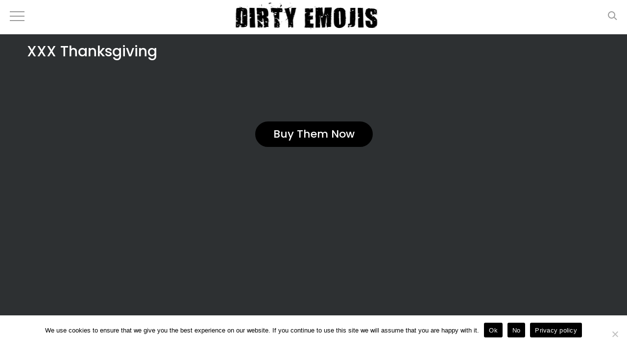

--- FILE ---
content_type: text/html; charset=UTF-8
request_url: https://dirtyemojifans.com/xxx-thanksgiving/
body_size: 32712
content:
<!doctype html>
<html lang="en-US">
<head>
	<meta charset="UTF-8">
		<meta name="viewport" content="width=device-width, initial-scale=1">
	<link rel="profile" href="https://gmpg.org/xfn/11">
	<meta name='robots' content='index, follow, max-image-preview:large, max-snippet:-1, max-video-preview:-1' />

	<!-- This site is optimized with the Yoast SEO plugin v25.9 - https://yoast.com/wordpress/plugins/seo/ -->
	<title>XXX Thanksgiving by Empires Mobile - Adult App | Adult Emojis - Dirty Emoji Fans, If You XXX and Thanksgiving, These Are The Emojis For You</title>
	<meta name="description" content="XXX Thanksgiving by Empires Mobile - Adult App | Adult Emojis - Dirty Emoji Fans, If You XXX and Thanksgiving, These Are The Emojis For You. Share Your Kink" />
	<link rel="canonical" href="https://dirtyemojifans.com/xxx-thanksgiving/" />
	<meta property="og:locale" content="en_US" />
	<meta property="og:type" content="article" />
	<meta property="og:title" content="XXX Thanksgiving by Empires Mobile - Adult App | Adult Emojis - Dirty Emoji Fans, If You XXX and Thanksgiving, These Are The Emojis For You" />
	<meta property="og:description" content="XXX Thanksgiving by Empires Mobile - Adult App | Adult Emojis - Dirty Emoji Fans, If You XXX and Thanksgiving, These Are The Emojis For You. Share Your Kink" />
	<meta property="og:url" content="https://dirtyemojifans.com/xxx-thanksgiving/" />
	<meta property="og:site_name" content="Dirty Emoji Fans" />
	<meta property="article:modified_time" content="2022-11-04T20:06:37+00:00" />
	<meta property="og:image" content="https://dirtyemojifans.com/wp-content/uploads/2017/05/XXX-Thanksgiving.png" />
	<meta property="og:image:width" content="512" />
	<meta property="og:image:height" content="512" />
	<meta property="og:image:type" content="image/png" />
	<meta name="twitter:card" content="summary_large_image" />
	<script type="application/ld+json" class="yoast-schema-graph">{"@context":"https://schema.org","@graph":[{"@type":"WebPage","@id":"https://dirtyemojifans.com/xxx-thanksgiving/","url":"https://dirtyemojifans.com/xxx-thanksgiving/","name":"XXX Thanksgiving by Empires Mobile - Adult App | Adult Emojis - Dirty Emoji Fans, If You XXX and Thanksgiving, These Are The Emojis For You","isPartOf":{"@id":"https://dirtyemojifans.com/#website"},"primaryImageOfPage":{"@id":"https://dirtyemojifans.com/xxx-thanksgiving/#primaryimage"},"image":{"@id":"https://dirtyemojifans.com/xxx-thanksgiving/#primaryimage"},"thumbnailUrl":"https://dirtyemojifans.com/wp-content/uploads/2017/05/XXX-Thanksgiving.png","datePublished":"2017-05-26T01:57:19+00:00","dateModified":"2022-11-04T20:06:37+00:00","description":"XXX Thanksgiving by Empires Mobile - Adult App | Adult Emojis - Dirty Emoji Fans, If You XXX and Thanksgiving, These Are The Emojis For You. Share Your Kink","breadcrumb":{"@id":"https://dirtyemojifans.com/xxx-thanksgiving/#breadcrumb"},"inLanguage":"en-US","potentialAction":[{"@type":"ReadAction","target":["https://dirtyemojifans.com/xxx-thanksgiving/"]}]},{"@type":"ImageObject","inLanguage":"en-US","@id":"https://dirtyemojifans.com/xxx-thanksgiving/#primaryimage","url":"https://dirtyemojifans.com/wp-content/uploads/2017/05/XXX-Thanksgiving.png","contentUrl":"https://dirtyemojifans.com/wp-content/uploads/2017/05/XXX-Thanksgiving.png","width":512,"height":512,"caption":"XXX Thanksgiving"},{"@type":"BreadcrumbList","@id":"https://dirtyemojifans.com/xxx-thanksgiving/#breadcrumb","itemListElement":[{"@type":"ListItem","position":1,"name":"Home","item":"https://dirtyemojifans.com/"},{"@type":"ListItem","position":2,"name":"XXX Thanksgiving"}]},{"@type":"WebSite","@id":"https://dirtyemojifans.com/#website","url":"https://dirtyemojifans.com/","name":"Dirty Emoji Fans","description":"","potentialAction":[{"@type":"SearchAction","target":{"@type":"EntryPoint","urlTemplate":"https://dirtyemojifans.com/?s={search_term_string}"},"query-input":{"@type":"PropertyValueSpecification","valueRequired":true,"valueName":"search_term_string"}}],"inLanguage":"en-US"}]}</script>
	<!-- / Yoast SEO plugin. -->


<link rel='dns-prefetch' href='//fonts.googleapis.com' />
<link rel="alternate" type="application/rss+xml" title="Dirty Emoji Fans &raquo; Feed" href="https://dirtyemojifans.com/feed/" />
<link rel="alternate" type="application/rss+xml" title="Dirty Emoji Fans &raquo; Comments Feed" href="https://dirtyemojifans.com/comments/feed/" />
<link rel="alternate" title="oEmbed (JSON)" type="application/json+oembed" href="https://dirtyemojifans.com/wp-json/oembed/1.0/embed?url=https%3A%2F%2Fdirtyemojifans.com%2Fxxx-thanksgiving%2F" />
<link rel="alternate" title="oEmbed (XML)" type="text/xml+oembed" href="https://dirtyemojifans.com/wp-json/oembed/1.0/embed?url=https%3A%2F%2Fdirtyemojifans.com%2Fxxx-thanksgiving%2F&#038;format=xml" />
<style id='wp-img-auto-sizes-contain-inline-css'>
img:is([sizes=auto i],[sizes^="auto," i]){contain-intrinsic-size:3000px 1500px}
/*# sourceURL=wp-img-auto-sizes-contain-inline-css */
</style>
<link rel='stylesheet' id='um_new_members-css' href='https://dirtyemojifans.com/wp-content/plugins/um-new-members-widget/assets/css/umnm.css?ver=1.0.11' media='all' />
<style id='wp-emoji-styles-inline-css'>

	img.wp-smiley, img.emoji {
		display: inline !important;
		border: none !important;
		box-shadow: none !important;
		height: 1em !important;
		width: 1em !important;
		margin: 0 0.07em !important;
		vertical-align: -0.1em !important;
		background: none !important;
		padding: 0 !important;
	}
/*# sourceURL=wp-emoji-styles-inline-css */
</style>
<link rel='stylesheet' id='wp-block-library-css' href='https://dirtyemojifans.com/wp-includes/css/dist/block-library/style.min.css?ver=6.9' media='all' />
<style id='global-styles-inline-css'>
:root{--wp--preset--aspect-ratio--square: 1;--wp--preset--aspect-ratio--4-3: 4/3;--wp--preset--aspect-ratio--3-4: 3/4;--wp--preset--aspect-ratio--3-2: 3/2;--wp--preset--aspect-ratio--2-3: 2/3;--wp--preset--aspect-ratio--16-9: 16/9;--wp--preset--aspect-ratio--9-16: 9/16;--wp--preset--color--black: #000000;--wp--preset--color--cyan-bluish-gray: #abb8c3;--wp--preset--color--white: #ffffff;--wp--preset--color--pale-pink: #f78da7;--wp--preset--color--vivid-red: #cf2e2e;--wp--preset--color--luminous-vivid-orange: #ff6900;--wp--preset--color--luminous-vivid-amber: #fcb900;--wp--preset--color--light-green-cyan: #7bdcb5;--wp--preset--color--vivid-green-cyan: #00d084;--wp--preset--color--pale-cyan-blue: #8ed1fc;--wp--preset--color--vivid-cyan-blue: #0693e3;--wp--preset--color--vivid-purple: #9b51e0;--wp--preset--gradient--vivid-cyan-blue-to-vivid-purple: linear-gradient(135deg,rgb(6,147,227) 0%,rgb(155,81,224) 100%);--wp--preset--gradient--light-green-cyan-to-vivid-green-cyan: linear-gradient(135deg,rgb(122,220,180) 0%,rgb(0,208,130) 100%);--wp--preset--gradient--luminous-vivid-amber-to-luminous-vivid-orange: linear-gradient(135deg,rgb(252,185,0) 0%,rgb(255,105,0) 100%);--wp--preset--gradient--luminous-vivid-orange-to-vivid-red: linear-gradient(135deg,rgb(255,105,0) 0%,rgb(207,46,46) 100%);--wp--preset--gradient--very-light-gray-to-cyan-bluish-gray: linear-gradient(135deg,rgb(238,238,238) 0%,rgb(169,184,195) 100%);--wp--preset--gradient--cool-to-warm-spectrum: linear-gradient(135deg,rgb(74,234,220) 0%,rgb(151,120,209) 20%,rgb(207,42,186) 40%,rgb(238,44,130) 60%,rgb(251,105,98) 80%,rgb(254,248,76) 100%);--wp--preset--gradient--blush-light-purple: linear-gradient(135deg,rgb(255,206,236) 0%,rgb(152,150,240) 100%);--wp--preset--gradient--blush-bordeaux: linear-gradient(135deg,rgb(254,205,165) 0%,rgb(254,45,45) 50%,rgb(107,0,62) 100%);--wp--preset--gradient--luminous-dusk: linear-gradient(135deg,rgb(255,203,112) 0%,rgb(199,81,192) 50%,rgb(65,88,208) 100%);--wp--preset--gradient--pale-ocean: linear-gradient(135deg,rgb(255,245,203) 0%,rgb(182,227,212) 50%,rgb(51,167,181) 100%);--wp--preset--gradient--electric-grass: linear-gradient(135deg,rgb(202,248,128) 0%,rgb(113,206,126) 100%);--wp--preset--gradient--midnight: linear-gradient(135deg,rgb(2,3,129) 0%,rgb(40,116,252) 100%);--wp--preset--font-size--small: 13px;--wp--preset--font-size--medium: 20px;--wp--preset--font-size--large: 36px;--wp--preset--font-size--x-large: 42px;--wp--preset--spacing--20: 0.44rem;--wp--preset--spacing--30: 0.67rem;--wp--preset--spacing--40: 1rem;--wp--preset--spacing--50: 1.5rem;--wp--preset--spacing--60: 2.25rem;--wp--preset--spacing--70: 3.38rem;--wp--preset--spacing--80: 5.06rem;--wp--preset--shadow--natural: 6px 6px 9px rgba(0, 0, 0, 0.2);--wp--preset--shadow--deep: 12px 12px 50px rgba(0, 0, 0, 0.4);--wp--preset--shadow--sharp: 6px 6px 0px rgba(0, 0, 0, 0.2);--wp--preset--shadow--outlined: 6px 6px 0px -3px rgb(255, 255, 255), 6px 6px rgb(0, 0, 0);--wp--preset--shadow--crisp: 6px 6px 0px rgb(0, 0, 0);}:root { --wp--style--global--content-size: 800px;--wp--style--global--wide-size: 1200px; }:where(body) { margin: 0; }.wp-site-blocks > .alignleft { float: left; margin-right: 2em; }.wp-site-blocks > .alignright { float: right; margin-left: 2em; }.wp-site-blocks > .aligncenter { justify-content: center; margin-left: auto; margin-right: auto; }:where(.wp-site-blocks) > * { margin-block-start: 24px; margin-block-end: 0; }:where(.wp-site-blocks) > :first-child { margin-block-start: 0; }:where(.wp-site-blocks) > :last-child { margin-block-end: 0; }:root { --wp--style--block-gap: 24px; }:root :where(.is-layout-flow) > :first-child{margin-block-start: 0;}:root :where(.is-layout-flow) > :last-child{margin-block-end: 0;}:root :where(.is-layout-flow) > *{margin-block-start: 24px;margin-block-end: 0;}:root :where(.is-layout-constrained) > :first-child{margin-block-start: 0;}:root :where(.is-layout-constrained) > :last-child{margin-block-end: 0;}:root :where(.is-layout-constrained) > *{margin-block-start: 24px;margin-block-end: 0;}:root :where(.is-layout-flex){gap: 24px;}:root :where(.is-layout-grid){gap: 24px;}.is-layout-flow > .alignleft{float: left;margin-inline-start: 0;margin-inline-end: 2em;}.is-layout-flow > .alignright{float: right;margin-inline-start: 2em;margin-inline-end: 0;}.is-layout-flow > .aligncenter{margin-left: auto !important;margin-right: auto !important;}.is-layout-constrained > .alignleft{float: left;margin-inline-start: 0;margin-inline-end: 2em;}.is-layout-constrained > .alignright{float: right;margin-inline-start: 2em;margin-inline-end: 0;}.is-layout-constrained > .aligncenter{margin-left: auto !important;margin-right: auto !important;}.is-layout-constrained > :where(:not(.alignleft):not(.alignright):not(.alignfull)){max-width: var(--wp--style--global--content-size);margin-left: auto !important;margin-right: auto !important;}.is-layout-constrained > .alignwide{max-width: var(--wp--style--global--wide-size);}body .is-layout-flex{display: flex;}.is-layout-flex{flex-wrap: wrap;align-items: center;}.is-layout-flex > :is(*, div){margin: 0;}body .is-layout-grid{display: grid;}.is-layout-grid > :is(*, div){margin: 0;}body{padding-top: 0px;padding-right: 0px;padding-bottom: 0px;padding-left: 0px;}a:where(:not(.wp-element-button)){text-decoration: underline;}:root :where(.wp-element-button, .wp-block-button__link){background-color: #32373c;border-width: 0;color: #fff;font-family: inherit;font-size: inherit;font-style: inherit;font-weight: inherit;letter-spacing: inherit;line-height: inherit;padding-top: calc(0.667em + 2px);padding-right: calc(1.333em + 2px);padding-bottom: calc(0.667em + 2px);padding-left: calc(1.333em + 2px);text-decoration: none;text-transform: inherit;}.has-black-color{color: var(--wp--preset--color--black) !important;}.has-cyan-bluish-gray-color{color: var(--wp--preset--color--cyan-bluish-gray) !important;}.has-white-color{color: var(--wp--preset--color--white) !important;}.has-pale-pink-color{color: var(--wp--preset--color--pale-pink) !important;}.has-vivid-red-color{color: var(--wp--preset--color--vivid-red) !important;}.has-luminous-vivid-orange-color{color: var(--wp--preset--color--luminous-vivid-orange) !important;}.has-luminous-vivid-amber-color{color: var(--wp--preset--color--luminous-vivid-amber) !important;}.has-light-green-cyan-color{color: var(--wp--preset--color--light-green-cyan) !important;}.has-vivid-green-cyan-color{color: var(--wp--preset--color--vivid-green-cyan) !important;}.has-pale-cyan-blue-color{color: var(--wp--preset--color--pale-cyan-blue) !important;}.has-vivid-cyan-blue-color{color: var(--wp--preset--color--vivid-cyan-blue) !important;}.has-vivid-purple-color{color: var(--wp--preset--color--vivid-purple) !important;}.has-black-background-color{background-color: var(--wp--preset--color--black) !important;}.has-cyan-bluish-gray-background-color{background-color: var(--wp--preset--color--cyan-bluish-gray) !important;}.has-white-background-color{background-color: var(--wp--preset--color--white) !important;}.has-pale-pink-background-color{background-color: var(--wp--preset--color--pale-pink) !important;}.has-vivid-red-background-color{background-color: var(--wp--preset--color--vivid-red) !important;}.has-luminous-vivid-orange-background-color{background-color: var(--wp--preset--color--luminous-vivid-orange) !important;}.has-luminous-vivid-amber-background-color{background-color: var(--wp--preset--color--luminous-vivid-amber) !important;}.has-light-green-cyan-background-color{background-color: var(--wp--preset--color--light-green-cyan) !important;}.has-vivid-green-cyan-background-color{background-color: var(--wp--preset--color--vivid-green-cyan) !important;}.has-pale-cyan-blue-background-color{background-color: var(--wp--preset--color--pale-cyan-blue) !important;}.has-vivid-cyan-blue-background-color{background-color: var(--wp--preset--color--vivid-cyan-blue) !important;}.has-vivid-purple-background-color{background-color: var(--wp--preset--color--vivid-purple) !important;}.has-black-border-color{border-color: var(--wp--preset--color--black) !important;}.has-cyan-bluish-gray-border-color{border-color: var(--wp--preset--color--cyan-bluish-gray) !important;}.has-white-border-color{border-color: var(--wp--preset--color--white) !important;}.has-pale-pink-border-color{border-color: var(--wp--preset--color--pale-pink) !important;}.has-vivid-red-border-color{border-color: var(--wp--preset--color--vivid-red) !important;}.has-luminous-vivid-orange-border-color{border-color: var(--wp--preset--color--luminous-vivid-orange) !important;}.has-luminous-vivid-amber-border-color{border-color: var(--wp--preset--color--luminous-vivid-amber) !important;}.has-light-green-cyan-border-color{border-color: var(--wp--preset--color--light-green-cyan) !important;}.has-vivid-green-cyan-border-color{border-color: var(--wp--preset--color--vivid-green-cyan) !important;}.has-pale-cyan-blue-border-color{border-color: var(--wp--preset--color--pale-cyan-blue) !important;}.has-vivid-cyan-blue-border-color{border-color: var(--wp--preset--color--vivid-cyan-blue) !important;}.has-vivid-purple-border-color{border-color: var(--wp--preset--color--vivid-purple) !important;}.has-vivid-cyan-blue-to-vivid-purple-gradient-background{background: var(--wp--preset--gradient--vivid-cyan-blue-to-vivid-purple) !important;}.has-light-green-cyan-to-vivid-green-cyan-gradient-background{background: var(--wp--preset--gradient--light-green-cyan-to-vivid-green-cyan) !important;}.has-luminous-vivid-amber-to-luminous-vivid-orange-gradient-background{background: var(--wp--preset--gradient--luminous-vivid-amber-to-luminous-vivid-orange) !important;}.has-luminous-vivid-orange-to-vivid-red-gradient-background{background: var(--wp--preset--gradient--luminous-vivid-orange-to-vivid-red) !important;}.has-very-light-gray-to-cyan-bluish-gray-gradient-background{background: var(--wp--preset--gradient--very-light-gray-to-cyan-bluish-gray) !important;}.has-cool-to-warm-spectrum-gradient-background{background: var(--wp--preset--gradient--cool-to-warm-spectrum) !important;}.has-blush-light-purple-gradient-background{background: var(--wp--preset--gradient--blush-light-purple) !important;}.has-blush-bordeaux-gradient-background{background: var(--wp--preset--gradient--blush-bordeaux) !important;}.has-luminous-dusk-gradient-background{background: var(--wp--preset--gradient--luminous-dusk) !important;}.has-pale-ocean-gradient-background{background: var(--wp--preset--gradient--pale-ocean) !important;}.has-electric-grass-gradient-background{background: var(--wp--preset--gradient--electric-grass) !important;}.has-midnight-gradient-background{background: var(--wp--preset--gradient--midnight) !important;}.has-small-font-size{font-size: var(--wp--preset--font-size--small) !important;}.has-medium-font-size{font-size: var(--wp--preset--font-size--medium) !important;}.has-large-font-size{font-size: var(--wp--preset--font-size--large) !important;}.has-x-large-font-size{font-size: var(--wp--preset--font-size--x-large) !important;}
/*# sourceURL=global-styles-inline-css */
</style>

<link rel='stylesheet' id='edd-blocks-css' href='https://dirtyemojifans.com/wp-content/plugins/easy-digital-downloads/includes/blocks/assets/css/edd-blocks.css?ver=3.3.4' media='all' />
<style id='age-gate-custom-inline-css'>
:root{--ag-background-image-position: center center;--ag-background-image-opacity: 1;--ag-form-background: rgba(255,255,255,1);--ag-text-color: #000000;--ag-blur: 5px;}
/*# sourceURL=age-gate-custom-inline-css */
</style>
<link rel='stylesheet' id='age-gate-css' href='https://dirtyemojifans.com/wp-content/plugins/age-gate/dist/main.css?ver=3.7.1' media='all' />
<style id='age-gate-options-inline-css'>
:root{--ag-background-image-position: center center;--ag-background-image-opacity: 1;--ag-form-background: rgba(255,255,255,1);--ag-text-color: #000000;--ag-blur: 5px;}
/*# sourceURL=age-gate-options-inline-css */
</style>
<link rel='stylesheet' id='cookie-notice-front-css' href='https://dirtyemojifans.com/wp-content/plugins/cookie-notice/css/front.min.css?ver=2.5.7' media='all' />
<link rel='stylesheet' id='bonfire-taptap-css-css' href='https://dirtyemojifans.com/wp-content/plugins/taptap-by-bonfire/taptap.css?ver=1' media='all' />
<link rel='stylesheet' id='taptap-fonts-css' href='//fonts.googleapis.com/css?family=Montserrat%3A400%2C700%7CVarela+Round%7CHind+Siliguri%3A400%2C600%7CDosis%3A600%7CRoboto%3A100%2C400%7CRoboto+Condensed%3A400%2C700%7CBree+Serif%7CDroid+Serif%3A400%7CMuli%3A700&#038;ver=1.0.0' media='all' />
<link rel='stylesheet' id='taptap-fontawesome-css' href='https://dirtyemojifans.com/wp-content/plugins/taptap-by-bonfire/fonts/font-awesome/css/font-awesome.min.css?ver=1' media='all' />
<link rel='stylesheet' id='wp-job-manager-job-listings-css' href='https://dirtyemojifans.com/wp-content/plugins/wp-job-manager/assets/dist/css/job-listings.css?ver=598383a28ac5f9f156e4' media='all' />
<link rel='stylesheet' id='edd-styles-css' href='https://dirtyemojifans.com/wp-content/plugins/easy-digital-downloads/assets/css/edd.min.css?ver=3.3.4' media='all' />
<link rel='stylesheet' id='hello-elementor-css' href='https://dirtyemojifans.com/wp-content/themes/hello-elementor/style.min.css?ver=3.3.0' media='all' />
<link rel='stylesheet' id='hello-elementor-theme-style-css' href='https://dirtyemojifans.com/wp-content/themes/hello-elementor/theme.min.css?ver=3.3.0' media='all' />
<link rel='stylesheet' id='hello-elementor-header-footer-css' href='https://dirtyemojifans.com/wp-content/themes/hello-elementor/header-footer.min.css?ver=3.3.0' media='all' />
<link rel='stylesheet' id='um_modal-css' href='https://dirtyemojifans.com/wp-content/plugins/ultimate-member/assets/css/um-modal.min.css?ver=2.10.5' media='all' />
<link rel='stylesheet' id='um_ui-css' href='https://dirtyemojifans.com/wp-content/plugins/ultimate-member/assets/libs/jquery-ui/jquery-ui.min.css?ver=1.13.2' media='all' />
<link rel='stylesheet' id='um_tipsy-css' href='https://dirtyemojifans.com/wp-content/plugins/ultimate-member/assets/libs/tipsy/tipsy.min.css?ver=1.0.0a' media='all' />
<link rel='stylesheet' id='um_raty-css' href='https://dirtyemojifans.com/wp-content/plugins/ultimate-member/assets/libs/raty/um-raty.min.css?ver=2.6.0' media='all' />
<link rel='stylesheet' id='select2-css' href='https://dirtyemojifans.com/wp-content/plugins/ultimate-member/assets/libs/select2/select2.min.css?ver=4.0.13' media='all' />
<link rel='stylesheet' id='um_fileupload-css' href='https://dirtyemojifans.com/wp-content/plugins/ultimate-member/assets/css/um-fileupload.min.css?ver=2.10.5' media='all' />
<link rel='stylesheet' id='um_confirm-css' href='https://dirtyemojifans.com/wp-content/plugins/ultimate-member/assets/libs/um-confirm/um-confirm.min.css?ver=1.0' media='all' />
<link rel='stylesheet' id='um_datetime-css' href='https://dirtyemojifans.com/wp-content/plugins/ultimate-member/assets/libs/pickadate/default.min.css?ver=3.6.2' media='all' />
<link rel='stylesheet' id='um_datetime_date-css' href='https://dirtyemojifans.com/wp-content/plugins/ultimate-member/assets/libs/pickadate/default.date.min.css?ver=3.6.2' media='all' />
<link rel='stylesheet' id='um_datetime_time-css' href='https://dirtyemojifans.com/wp-content/plugins/ultimate-member/assets/libs/pickadate/default.time.min.css?ver=3.6.2' media='all' />
<link rel='stylesheet' id='um_fonticons_ii-css' href='https://dirtyemojifans.com/wp-content/plugins/ultimate-member/assets/libs/legacy/fonticons/fonticons-ii.min.css?ver=2.10.5' media='all' />
<link rel='stylesheet' id='um_fonticons_fa-css' href='https://dirtyemojifans.com/wp-content/plugins/ultimate-member/assets/libs/legacy/fonticons/fonticons-fa.min.css?ver=2.10.5' media='all' />
<link rel='stylesheet' id='um_fontawesome-css' href='https://dirtyemojifans.com/wp-content/plugins/ultimate-member/assets/css/um-fontawesome.min.css?ver=6.5.2' media='all' />
<link rel='stylesheet' id='um_common-css' href='https://dirtyemojifans.com/wp-content/plugins/ultimate-member/assets/css/common.min.css?ver=2.10.5' media='all' />
<link rel='stylesheet' id='um_responsive-css' href='https://dirtyemojifans.com/wp-content/plugins/ultimate-member/assets/css/um-responsive.min.css?ver=2.10.5' media='all' />
<link rel='stylesheet' id='um_styles-css' href='https://dirtyemojifans.com/wp-content/plugins/ultimate-member/assets/css/um-styles.min.css?ver=2.10.5' media='all' />
<link rel='stylesheet' id='um_crop-css' href='https://dirtyemojifans.com/wp-content/plugins/ultimate-member/assets/libs/cropper/cropper.min.css?ver=1.6.1' media='all' />
<link rel='stylesheet' id='um_profile-css' href='https://dirtyemojifans.com/wp-content/plugins/ultimate-member/assets/css/um-profile.min.css?ver=2.10.5' media='all' />
<link rel='stylesheet' id='um_account-css' href='https://dirtyemojifans.com/wp-content/plugins/ultimate-member/assets/css/um-account.min.css?ver=2.10.5' media='all' />
<link rel='stylesheet' id='um_misc-css' href='https://dirtyemojifans.com/wp-content/plugins/ultimate-member/assets/css/um-misc.min.css?ver=2.10.5' media='all' />
<link rel='stylesheet' id='um_default_css-css' href='https://dirtyemojifans.com/wp-content/plugins/ultimate-member/assets/css/um-old-default.min.css?ver=2.10.5' media='all' />
<script data-cfasync="false" src="https://dirtyemojifans.com/wp-includes/js/jquery/jquery.min.js?ver=3.7.1" id="jquery-core-js"></script>
<script data-cfasync="false" src="https://dirtyemojifans.com/wp-includes/js/jquery/jquery-migrate.min.js?ver=3.4.1" id="jquery-migrate-js"></script>
<script src="https://dirtyemojifans.com/wp-content/plugins/contentprotector/js/jquery.watermark.js?ver=6.9" id="jquery_watermark-js"></script>
<script id="cookie-notice-front-js-before">
var cnArgs = {"ajaxUrl":"https:\/\/dirtyemojifans.com\/wp-admin\/admin-ajax.php","nonce":"2087574840","hideEffect":"fade","position":"bottom","onScroll":true,"onScrollOffset":100,"onClick":true,"cookieName":"cookie_notice_accepted","cookieTime":2592000,"cookieTimeRejected":2592000,"globalCookie":false,"redirection":false,"cache":false,"revokeCookies":false,"revokeCookiesOpt":"automatic"};

//# sourceURL=cookie-notice-front-js-before
</script>
<script src="https://dirtyemojifans.com/wp-content/plugins/cookie-notice/js/front.min.js?ver=2.5.7" id="cookie-notice-front-js"></script>
<script src="https://dirtyemojifans.com/wp-content/plugins/taptap-by-bonfire/taptap-accordion.js?ver=1" id="bonfire-taptap-accordion-js"></script>
<script src="https://dirtyemojifans.com/wp-content/plugins/ultimate-member/assets/js/um-gdpr.min.js?ver=2.10.5" id="um-gdpr-js"></script>
<link rel="https://api.w.org/" href="https://dirtyemojifans.com/wp-json/" /><link rel="alternate" title="JSON" type="application/json" href="https://dirtyemojifans.com/wp-json/wp/v2/edd-downloads/467" /><link rel="EditURI" type="application/rsd+xml" title="RSD" href="https://dirtyemojifans.com/xmlrpc.php?rsd" />
<link rel='shortlink' href='https://dirtyemojifans.com/?p=467' />
<script type="text/javascript" data-cfasync="false">__ARMAJAXURL = "https://dirtyemojifans.com/wp-admin/admin-ajax.php";__ARMURL = "https://dirtyemojifans.com/wp-content/plugins/armember";__ARMVIEWURL = "https://dirtyemojifans.com/wp-content/plugins/armember/core/views";__ARMIMAGEURL = "https://dirtyemojifans.com/wp-content/plugins/armember/images";__ARMISADMIN = [];__ARMSITEURL = "https://dirtyemojifans.com";loadActivityError = "There is an error while loading activities, please try again.";pinterestPermissionError = "The user chose not to grant permissions or closed the pop-up";pinterestError = "Oops, there was a problem getting your information";clickToCopyError = "There is a error while copying, please try again";fbUserLoginError = "User cancelled login or did not fully authorize.";closeAccountError = "There is a error while closing account, please try again.";invalidFileTypeError = "Sorry, this file type is not permitted for security reasons.";fileSizeError = "File is not allowed bigger than {SIZE}.";fileUploadError = "There is an error in uploading file, Please try again.";coverRemoveConfirm = "Are you sure you want to remove cover photo?";profileRemoveConfirm = "Are you sure you want to remove profile photo?";errorPerformingAction = "There is an error while performing this action, please try again.";userSubscriptionCancel = "User's subscription has been canceled";ARM_Loding = "Loading..";Post_Publish ="After certain time of post is published";Post_Modify ="After certain time of post is modified";wentwrong ="Sorry, Something went wrong. Please try again.";bulkActionError = "Please select valid action.";bulkRecordsError ="Please select one or more records.";clearLoginAttempts ="Login attempts cleared successfully.";clearLoginHistory ="Login History cleared successfully.";nopasswordforimport ="Password can not be left blank.";delBadgeSuccess ="Badge has been deleted successfully.";delBadgeError ="There is a error while deleting Badge, please try again.";delAchievementBadgeSuccess ="Achievement badges has been deleted successfully.";delAchievementBadgeError ="There is a error while deleting achievement badges, please try again.";addUserAchievementSuccess ="User Achievement Added Successfully.";delUserBadgeSuccess ="User badge has been deleted successfully.";delUserBadgeError ="There is a error while deleting user badge, please try again.";delPlansSuccess ="Plan(s) has been deleted successfully.";delPlansError ="There is a error while deleting Plan(s), please try again.";delPlanError ="There is a error while deleting Plan, please try again.";stripePlanIDWarning ="If you leave this field blank, stripe will not be available in setup for recurring plan(s).";delSetupsSuccess ="Setup(s) has been deleted successfully.";delSetupsError ="There is a error while deleting Setup(s), please try again.";delSetupSuccess ="Setup has been deleted successfully.";delSetupError ="There is a error while deleting Setup, please try again.";delFormSetSuccess ="Form Set Deleted Successfully.";delFormSetError ="There is a error while deleting form set, please try again.";delFormSuccess ="Form deleted successfully.";delFormError ="There is a error while deleting form, please try again.";delRuleSuccess ="Rule has been deleted successfully.";delRuleError ="There is a error while deleting Rule, please try again.";delRulesSuccess ="Rule(s) has been deleted successfully.";delRulesError ="There is a error while deleting Rule(s), please try again.";prevTransactionError ="There is a error while generating preview of transaction detail, Please try again.";invoiceTransactionError ="There is a error while generating invoice of transaction detail, Please try again.";prevMemberDetailError ="There is a error while generating preview of members detail, Please try again.";prevMemberActivityError ="There is a error while displaying members activities detail, Please try again.";prevCustomCssError ="There is a error while displaying ARMember CSS Class Information, Please Try Again.";prevImportMemberDetailError ="Please upload appropriate file to import users.";delTransactionSuccess ="Transaction has been deleted successfully.";delTransactionsSuccess ="Transaction(s) has been deleted successfully.";delAutoMessageSuccess ="Message has been deleted successfully.";delAutoMessageError ="There is a error while deleting Message, please try again.";delAutoMessagesSuccess ="Message(s) has been deleted successfully.";delAutoMessagesError ="There is a error while deleting Message(s), please try again.";delCouponSuccess ="Coupon has been deleted successfully.";delCouponError ="There is a error while deleting Coupon, please try again.";delCouponsSuccess ="Coupon(s) has been deleted successfully.";delCouponsError ="There is a error while deleting Coupon(s), please try again.";saveSettingsSuccess ="Settings has been saved successfully.";saveSettingsError ="There is a error while updating settings, please try again.";saveDefaultRuleSuccess ="Default Rules Saved Successfully.";saveDefaultRuleError ="There is a error while updating rules, please try again.";saveOptInsSuccess ="Opt-ins Settings Saved Successfully.";saveOptInsError ="There is a error while updating opt-ins settings, please try again.";delOptInsConfirm ="Are you sure to delete configuration?";delMemberActivityError ="There is a error while deleting member activities, please try again.";noTemplateError ="Template not found.";saveTemplateSuccess ="Template options has been saved successfully.";saveTemplateError ="There is a error while updating template options, please try again.";prevTemplateError ="There is a error while generating preview of template, Please try again.";addTemplateSuccess ="Template has been added successfully.";addTemplateError ="There is a error while adding template, please try again.";delTemplateSuccess ="Template has been deleted successfully.";delTemplateError ="There is a error while deleting template, please try again.";saveEmailTemplateSuccess ="Email Template Updated Successfully.";saveAutoMessageSuccess ="Message Updated Successfully.";saveBadgeSuccess ="Badges Updated Successfully.";addAchievementSuccess ="Achievements Added Successfully.";saveAchievementSuccess ="Achievements Updated Successfully.";addDripRuleSuccess ="Rule Added Successfully.";saveDripRuleSuccess ="Rule updated Successfully.";pastDateError ="Cannot Set Past Dates.";pastStartDateError ="Start date can not be earlier than current date.";pastExpireDateError ="Expire date can not be earlier than current date.";couponExpireDateError ="Expire date can not be earlier than start date.";uniqueformsetname ="This Set Name is already exist.";uniquesignupformname ="This Form Name is already exist.";installAddonError ="There is an error while installing addon, Please try again.";installAddonSuccess ="Addon installed successfully.";activeAddonError ="There is an error while activating addon, Please try again.";activeAddonSuccess ="Addon activated successfully.";deactiveAddonSuccess ="Addon deactivated successfully.";pwdstrength_vweak ="Strength: Very Weak";pwdstrength_weak ="Strength: Weak";pwdstrength_good ="Strength: Good";pwdstrength_vgood ="Strength: Strong";confirmCancelSubscription ="Are you sure you want to cancel subscription?";errorPerformingAction ="There is an error while performing this action, please try again.";arm_nothing_found ="Oops, nothing found.";delPaidPostSuccess ="Paid Post has been deleted successfully.";delPaidPostError ="There is a error while deleting Paid Post, please try again.";armEditCurrency ="Edit";armCustomCurrency ="Custom Currency";armEnabledPayPerPost ="";REMOVEPAIDPOSTMESSAGE = "You cannot remove all paid post.";ARMCYCLELABEL = "Label";LABELERROR = "Label should not be blank"</script>




































































































<style type="text/css" id="simple-css-output">/* ------- iPhone 12 Pro Max -------- */@media only screen and (device-width: 428px) and (device-height: 926px) and (-webkit-device-pixel-ratio: 3) {.justify-content-center { padding-left: 20px; }}/* ----------- iPhone X ----------- *//* Portrait and Landscape */@media only screen and (min-device-width: 375px) and (max-device-width: 812px) and (-webkit-min-device-pixel-ratio: 3) { .justify-content-center { padding-left: 5px; }}/* Portrait */@media only screen and (min-device-width: 375px) and (max-device-width: 812px) and (-webkit-min-device-pixel-ratio: 3) and (orientation: portrait) { }/* Landscape */@media only screen and (min-device-width: 375px) and (max-device-width: 812px) and (-webkit-min-device-pixel-ratio: 3) and (orientation: landscape) { }/* ----------- Non-Retina Screens ----------- */@media screen and (min-device-width: 1200px) and (max-device-width: 1600px) and (-webkit-min-device-pixel-ratio: 1) { }/* ----------- Retina Screens ----------- */@media screen and (min-device-width: 1200px) and (max-device-width: 1600px) and (-webkit-min-device-pixel-ratio: 2) and (min-resolution: 192dpi) {}div.row.justify-content-center { /* float:left; */ display: inline-grid; position: relative; width: 29%; padding-bottom : 5%; /* = width for a 1:1 aspect ratio */ margin:1.66%; background-color:#ffffff; overflow:hidden;padding-top: 0px;}.img-fluid { position:absolute;    height:100%; /* = 100% - 2*5% padding */ width:100%; /* = 100% - 2*5% padding */ padding: 0%;}.container-fluid { padding-top: 20px;}/* If the screen size is 600px wide or less, hide the element */@media only screen and (max-width: 800px) { mg.attachment-thumbnail.size-thumbnail { display: none; }}</style><!-- BEGIN CUSTOM COLORS (WP THEME CUSTOMIZER) -->
<style>
/**************************************************************
*** CUSTOM COLORS + SETTINGS
**************************************************************/
/* show hovers on non-touch devices only */
/* menu label */
.taptap-menu-button-wrapper:hover .taptap-menu-button-label { color:; }
/* logo hover */
.taptap-logo a:hover { color:; }
/* search label hover */
.taptap-search-button-wrapper:hover .taptap-search-button-label { color:; }
/* search button hover*/
.taptap-search-button-wrapper:hover .taptap-search-button { border-color:#ddd; }
.taptap-search-button-wrapper:hover .taptap-search-button::after { background-color:#ddd; }
/* search close button hover */
.taptap-search-close-wrapper:hover .taptap-search-close-inner::before,
.taptap-search-close-wrapper:hover .taptap-search-close-inner::after { background-color:#ddd; }
/* search clear field button hover */
.taptap-search-clear-wrapper:hover .taptap-search-clear { background-color:#666; }
/* current menu item hover */
.taptap-by-bonfire ul li.current-menu-item.full-item-arrow-hover > a,
.taptap-by-bonfire ul li.current-menu-item > a:hover { color:; }
/* current submenu item hover */
.taptap-by-bonfire .sub-menu .current-menu-item.full-item-arrow-hover > a,
.taptap-by-bonfire .sub-menu .current-menu-item > a:hover { color:; }
/* menu item icon hover */
.taptap-by-bonfire ul li a:hover i,
.taptap-by-bonfire ul li.full-item-arrow-hover a i { color:; }
/* submenu item icon hover */
.taptap-by-bonfire .sub-menu a:hover i,
.taptap-by-bonfire .sub-menu .full-item-arrow-hover a i { color:; }
/* menu item hovers */
.taptap-by-bonfire ul li.full-item-arrow-hover > a,
.taptap-by-bonfire ul li a:hover { color:#E4D7D7; }
.taptap-by-bonfire ul.sub-menu li.full-item-arrow-hover > a,
.taptap-by-bonfire ul.sub-menu li a:hover { color:#77787C; }
/* submenu arrow hover */
.full-item-arrow-hover > .taptap-sub-arrow .taptap-sub-arrow-inner::before,
.full-item-arrow-hover > .taptap-sub-arrow .taptap-sub-arrow-inner::after,
.taptap-sub-arrow:hover .taptap-sub-arrow-inner::before,
.taptap-sub-arrow:hover .taptap-sub-arrow-inner::after { background-color:#fff; }
/* menu button hover */
.taptap-menu-button-wrapper:hover .taptap-main-menu-button:before,
.taptap-menu-button-wrapper:hover .taptap-main-menu-button div.taptap-main-menu-button-middle:before,
.taptap-menu-button-wrapper:hover .taptap-main-menu-button:after,
.taptap-menu-button-wrapper:hover .taptap-main-menu-button-two:before,
.taptap-menu-button-wrapper:hover .taptap-main-menu-button-two div.taptap-main-menu-button-two-middle:before,
.taptap-menu-button-wrapper:hover .taptap-main-menu-button-two:after,
.taptap-menu-button-wrapper:hover .taptap-main-menu-button-three:before,
.taptap-menu-button-wrapper:hover .taptap-main-menu-button-three div.taptap-main-menu-button-three-middle:before,
.taptap-menu-button-wrapper:hover .taptap-main-menu-button-three:after,
.taptap-menu-button-wrapper:hover .taptap-main-menu-button-four:before,
.taptap-menu-button-wrapper:hover .taptap-main-menu-button-four div.taptap-main-menu-button-four-middle:before,
.taptap-menu-button-wrapper:hover .taptap-main-menu-button-four:after,
.taptap-menu-button-wrapper:hover .taptap-main-menu-button-five:before,
.taptap-menu-button-wrapper:hover .taptap-main-menu-button-five div.taptap-main-menu-button-five-middle:before,
.taptap-menu-button-wrapper:hover .taptap-main-menu-button-five:after,
.taptap-menu-button-wrapper:hover .taptap-main-menu-button-six:before,
.taptap-menu-button-wrapper:hover .taptap-main-menu-button-six:after {
    background-color:#ddd;
}
/* menu bars hover (if menu opened) */
.taptap-menu-active:hover .taptap-main-menu-button:before,
.taptap-menu-active:hover .taptap-main-menu-button div.taptap-main-menu-button-middle:before,
.taptap-menu-active:hover .taptap-main-menu-button:after,
.taptap-menu-active:hover .taptap-main-menu-button-two:before,
.taptap-menu-active:hover .taptap-main-menu-button-two div.taptap-main-menu-button-two-middle:before,
.taptap-menu-active:hover .taptap-main-menu-button-two:after,
.taptap-menu-active:hover .taptap-main-menu-button-three:before,
.taptap-menu-active:hover .taptap-main-menu-button-three div.taptap-main-menu-button-three-middle:before,
.taptap-menu-active:hover .taptap-main-menu-button-three:after,
.taptap-menu-active:hover .taptap-main-menu-button-four:before,
.taptap-menu-active:hover .taptap-main-menu-button-four div.taptap-main-menu-button-four-middle:before,
.taptap-menu-active:hover .taptap-main-menu-button-four:after,
.taptap-menu-active:hover .taptap-main-menu-button-five:before,
.taptap-menu-active:hover .taptap-main-menu-button-five div.taptap-main-menu-button-five-middle:before,
.taptap-menu-active:hover .taptap-main-menu-button-five:after,
.taptap-menu-active:hover .taptap-main-menu-button-six:before,
.taptap-menu-active:hover .taptap-main-menu-button-six:after {
    background-color:;
}        

/* MENU BUTTON */
/* menu button opacity */
.taptap-menu-button-wrapper { opacity:; }
/* menu button */
.taptap-main-menu-button:before,
.taptap-main-menu-button div.taptap-main-menu-button-middle:before,
.taptap-main-menu-button:after,
.taptap-main-menu-button-two:before,
.taptap-main-menu-button-two div.taptap-main-menu-button-two-middle:before,
.taptap-main-menu-button-two:after,
.taptap-main-menu-button-three:before,
.taptap-main-menu-button-three div.taptap-main-menu-button-three-middle:before,
.taptap-main-menu-button-three:after,
.taptap-main-menu-button-four:before,
.taptap-main-menu-button-four div.taptap-main-menu-button-four-middle:before,
.taptap-main-menu-button-four:after,
.taptap-main-menu-button-five:before,
.taptap-main-menu-button-five div.taptap-main-menu-button-five-middle:before,
.taptap-main-menu-button-five:after,
.taptap-main-menu-button-six:before,
.taptap-main-menu-button-six:after {
    background-color:;
    }
/* menu button (if menu opened) */
.taptap-menu-active .taptap-main-menu-button:before,
.taptap-menu-active .taptap-main-menu-button div.taptap-main-menu-button-middle:before,
.taptap-menu-active .taptap-main-menu-button:after,
.taptap-menu-active .taptap-main-menu-button-two:before,
.taptap-menu-active .taptap-main-menu-button-two div.taptap-main-menu-button-two-middle:before,
.taptap-menu-active .taptap-main-menu-button-two:after,
.taptap-menu-active .taptap-main-menu-button-three:before,
.taptap-menu-active .taptap-main-menu-button-three div.taptap-main-menu-button-three-middle:before,
.taptap-menu-active .taptap-main-menu-button-three:after,
.taptap-menu-active .taptap-main-menu-button-four:before,
.taptap-menu-active .taptap-main-menu-button-four div.taptap-main-menu-button-four-middle:before,
.taptap-menu-active .taptap-main-menu-button-four:after,
.taptap-menu-active .taptap-main-menu-button-five:before,
.taptap-menu-active .taptap-main-menu-button-five div.taptap-main-menu-button-five-middle:before,
.taptap-menu-active .taptap-main-menu-button-five:after,
.taptap-menu-active .taptap-main-menu-button-six:before,
.taptap-menu-active .taptap-main-menu-button-six:after { background-color:; }
/* menu button animations (-/X) */
/* menu button animation speed + logo/search hover speeds */
.taptap-menu-button-label::before,
.taptap-menu-button-label::after,
.taptap-search-button-label,
.taptap-search-button,
.taptap-search-button::after,
.taptap-logo a,
.taptap-search-close-inner::before,
.taptap-search-close-inner::after,
.taptap-search-clear,
.taptap-main-menu-button:before,
.taptap-main-menu-button div.taptap-main-menu-button-middle:before,
.taptap-main-menu-button:after,
.taptap-main-menu-button-two:before,
.taptap-main-menu-button-two div.taptap-main-menu-button-two-middle:before,
.taptap-main-menu-button-two:after,
.taptap-main-menu-button-three:before,
.taptap-main-menu-button-three div.taptap-main-menu-button-three-middle:before,
.taptap-main-menu-button-three:after,
.taptap-main-menu-button-four:before,
.taptap-main-menu-button-four div.taptap-main-menu-button-four-middle:before,
.taptap-main-menu-button-four:after,
.taptap-main-menu-button-five:before,
.taptap-main-menu-button-five div.taptap-main-menu-button-five-middle:before,
.taptap-main-menu-button-five:after,
.taptap-main-menu-button-six:before,
.taptap-main-menu-button-six:after {
    -webkit-transition:all s ease !important;
    -moz-transition:all s ease !important;
    transition:all s ease !important;
}
/* menu button top, side distances + right position */
.taptap-menu-button-wrapper { top:px; }
/* if menu button hidden, remove button height and set default label position to 0 */
/* menu button label customization */
.taptap-menu-button-label {
    left:px;
    top:px;
    color:;
    font-size:px;
    letter-spacing:px;
}
/* menu button label font + theme font */
    /* menu button labels */
.taptap-menu-button-label::before { content:''; }

/* LOGO */
/* logo font size + letter spacing */
.taptap-logo a {
    color:;
    font-size:px;
    letter-spacing:px;
}
/* logo font + theme font */
    /* logo image size + top/side distances + right positioning */
.taptap-logo-image img { max-height:100px; }
.taptap-logo-wrapper { top:15px; }






/* WOO BUTTON */
/* woocommerce icon select */
/* woocommerce icon colors */
.taptap-shopping-icon {
    background-color:;
}
a.taptap-cart-count:hover .taptap-shopping-icon {
    background-color:;
}
.taptap-cart-count > span {
    color:;
    background-color:;
}
/* woo button top, side distances + right position */
.taptap-woo-button-wrapper { top:px; }

/* SEARCH */
/* search button */
.taptap-search-button {
    border-color:;
        }
.taptap-search-button::after {
    background-color:;
    }
/* search button top, side distances + right position */
.taptap-search-button-wrapper { top:px; }
/* if search button hidden, remove button height and set default label position to 0 */
/* search button label customization */
.taptap-search-button-label {
    left:px;
    top:px;
    color:;
    font-size:px;
    letter-spacing:px;
}
/* search button label font + theme font */
    /* search form background + background color + animation speed */
.taptap-search-wrapper,
.taptap-search-background {
    height:px;
    
    -webkit-transition:-webkit-transform s ease 0s, top 0s ease s;
    -moz-transition:-moz-transform s ease 0s, top 0s ease s;
    transition:transform s ease 0s, top 0s ease s;
}
.taptap-search-background {
    opacity:;
    background-color:#1d2327;
}
.taptap-search-wrapper-active {
    -webkit-transition:-webkit-transform s ease 0s, top 0s ease 0s !important;
    -moz-transition:-moz-transform s ease 0s, top 0s ease 0s !important;
    transition:transform s ease 0s, top 0s ease 0s !important;
}
.taptap-search-overlay {
    background-color:;
    -webkit-transition:opacity s ease 0s, top 0s ease s;
    -moz-transition:opacity s ease 0s, top 0s ease s;
    transition:opacity s ease 0s, top 0s ease s;
}
.taptap-search-overlay-active {
    opacity:;
    -webkit-transition:opacity s ease 0s, top 0s ease 0s;
    -moz-transition:opacity s ease 0s, top 0s ease 0s;
    transition:opacity s ease 0s, top 0s ease 0s;
}
/* search form placeholder */
#searchform input::-webkit-input-placeholder { font-size:px; color: !important; }
#searchform input:-moz-placeholder { font-size:px; color: !important; }
#searchform input::-moz-placeholder { font-size:px; color: !important; }
#searchform input:-ms-input-placeholder { font-size:px; color: !important; }
/* search form text color + align + padding if clear field hidden */
.taptap-search-wrapper #searchform input {
    color:;
    font-size:px;
    letter-spacing:px;
        padding-right:20px;}
/* search field font */
    /* search form close button */
.taptap-search-close-inner::before,
.taptap-search-close-inner::after { background-color:; }
/* search clear field button */
.taptap-search-clear { background-color:; }
/* make search field X the same color as search field background */
.taptap-search-clear::before,
.taptap-search-clear::after { background-color:#1d2327; }

/* HEADER */
/* header height + background image + background color */
.taptap-header-bg-image {
    height:70px;
    opacity:;
    background-image:url();

    }
.taptap-header {
    height:70px;
    background-color:#ffffff;
    opacity:;
}
/* show header shadow */

/* MENU CONTAINER */
/* background color */
.taptap-background-color {
    opacity:;
    background-color:#1d2327;
}
/* pulsating background colors + speed */
/* background image opacity + horizontal/vertical alignment */
.taptap-background-image {
    opacity:;
    background-position: ;
    background-size:;
}
/* background pattern */
/* menu container top/bottom padding */
.taptap-main-inner-inner {
    padding-top:px;
    padding-bottom:px;
    padding-left:px;
    padding-right:px;
}
/* max content width */
.taptap-contents-wrapper {
    max-width:px;
}
/* menu container appearance speed */
.taptap-main-wrapper {
    -webkit-transition:-webkit-transform s ease, top 0s ease s, opacity s ease 0s;
    -moz-transition:-moz-transform s ease, top 0s ease s, opacity s ease 0s;
    transition:transform s ease, top 0s ease s, opacity s ease 0s;
}
.taptap-main-wrapper-active {
    -webkit-transition:-webkit-transform s ease, top 0s ease 0s, opacity s ease 0s;
    -moz-transition:-moz-transform s ease, top 0s ease 0s, opacity s ease 0s;
    transition:transform s ease, top 0s ease 0s, opacity s ease 0s;
}
.taptap-background-color,
.taptap-background-image {
    -webkit-transition:-webkit-transform s ease, top 0s ease s;
    -moz-transition:-moz-transform s ease, top 0s ease s;
    transition:transform s ease, top 0s ease s;
}
.taptap-background-color-active,
.taptap-background-image-active {
    -webkit-transition:-webkit-transform s ease, top 0s ease 0s;
    -moz-transition:-moz-transform s ease, top 0s ease 0s;
    transition:transform s ease, top 0s ease 0s;
}
/* menu corner roundness */
.taptap-background-color,
.taptap-background-image,
.taptap-main-wrapper {
	border-radius:px;
}
/* distance from edges */
/* menu contents horizontal alignment */
/* menu contents vertical alignment */
/* menu animations (top/left/right/bottom/fade) */
.taptap-main-wrapper {
    -webkit-transform:translateY(-125%) scale(0.75);
    -moz-transform:translateY(-125%) scale(0.75);
    transform:translateY(-125%) scale(0.75);
}
.taptap-main-wrapper-active {
    -webkit-transform:translateY(0) scale(1);
    -moz-transform:translateY(0) scale(1);
    transform:translateY(0) scale(1);
}
    .taptap-background-color,
    .taptap-background-image {
        opacity:0;
        
        -webkit-transition:opacity .5s ease, top 0s ease .5s, transform .5s ease;
        -moz-transition:opacity .5s ease, top 0s ease .5s, transform .5s ease;
        transition:opacity .5s ease, top 0s ease .5s, transform .5s ease;
    }
    .taptap-background-color-active,
    .taptap-background-image-active {
        opacity:1;
        
        -webkit-transition:opacity .5s ease, top 0s ease 0s, transform .5s ease;
        -moz-transition:opacity .5s ease, top 0s ease 0s, transform .5s ease;
        transition:opacity .5s ease, top 0s ease 0s, transform .5s ease;
    }
    .taptap-main-wrapper {
        -webkit-transform:translateY(0) translateX(0) scale(0.75);
        -moz-transform:translateY(0) translateX(0) scale(0.75);
        transform:translateY(0) translateX(0) scale(0.75);
    }
    .taptap-background-color,
    .taptap-background-image {
        -webkit-transform:translateY(0) translateX(0) ;
        -moz-transform:translateY(0) translateX(0) ;
        transform:translateY(0) translateX(0) ;
    }
    .taptap-main-wrapper-active,
    .taptap-background-color-active,
    .taptap-background-image-active {
        -webkit-transform:translateY(0) translateX(0) scale(1);
        -moz-transform:translateY(0) translateX(0) scale(1);
        transform:translateY(0) translateX(0) scale(1);
    }
    .taptap-background-image { opacity:0; }
    .taptap-background-image-active { opacity:0.1; }

/* BACKGROUND OVERLAY */
/* background overlay opacity + color + animation speed */
.taptap-background-overlay {
    background-color:;
    
    -webkit-transition:opacity s ease, top 0s ease s;
    -moz-transition:opacity s ease, top 0s ease s;
    transition:opacity s ease, top 0s ease s;
}
.taptap-background-overlay-active {
    opacity:;
    
    -webkit-transition:opacity s ease, top 0s ease 0s;
    -moz-transition:opacity s ease, top 0s ease 0s;
    transition:opacity s ease, top 0s ease 0s;
}

/* ALTERNATE CLOSE BUTTON */
.taptap-alternate-close-button {
        top:px;
            right:px;
    }
.taptap-alternate-close-button::before,
.taptap-alternate-close-button::after {
    background-color:;
    height:px;
}
.taptap-alternate-close-button:hover::before,
.taptap-alternate-close-button:hover::after {
    background-color:;
}

/* HEADING + SUBHEADING */
/* headings */
.taptap-heading,
.taptap-heading a,
.taptap-heading a:hover { color:; }
.taptap-subheading,
.taptap-subheading a,
.taptap-subheading a:hover { color:; }
/* heading */
.taptap-heading,
.taptap-heading a {
    font-size:px;
    letter-spacing:px;
    line-height:px;
}
/* subheading */
.taptap-subheading {
    margin-top:px;
}
.taptap-subheading,
.taptap-subheading a {
    font-size:px;
    letter-spacing:px;
    line-height:px;
}
/* heading font */
    
/* subheading font */
    
/* HEADING IMAGE */
.taptap-image {
    margin-top:px;
    margin-bottom:px;
}
.taptap-image img {
    max-width:150px;
}

/* MENUS */
/* menu */
.taptap-by-bonfire ul li a {
    color:;
    font-size:18px;
    line-height:18px;
    letter-spacing:px;
    margin-top:px;
}
.taptap-by-bonfire > .menu > li.menu-item-has-children > span { margin-top:px; }
/* submenu */
.taptap-by-bonfire .sub-menu a {
    color:;
    font-size:18px;
    letter-spacing:px;
    margin-bottom:px;
}
/* drop-down arrow position (top-level) */
.taptap-by-bonfire > .menu > li.menu-item-has-children > span { top:px; }
/* drop-down arrow position (sub-level) */
.taptap-by-bonfire .sub-menu li.menu-item-has-children span { top:px; }
/* submenu arrow */
.taptap-sub-arrow .taptap-sub-arrow-inner::before,
.taptap-sub-arrow .taptap-sub-arrow-inner::after { background-color:; }
.taptap-by-bonfire .menu li span { border-color:; }
/* current menu items */
.taptap-by-bonfire ul li.current-menu-item > a { color:; }
.taptap-by-bonfire .sub-menu .current-menu-item > a { color:; }
/* menu font */
    
/* MENU ITEM DESCRIPTIONS */
.taptap-menu-item-description {
    color:;
    font-size:px;
    padding-top:px;
    padding-bottom:px;
    line-height:px;
    letter-spacing:px;
}
    /* menu item description font */
    
/* MENU ITEM ICONS */
/* menu icons */
.taptap-by-bonfire ul li a i {
    color:;
    font-size:px;
    margin-top:px;
}
/* submenu icons */
.taptap-by-bonfire .sub-menu a i {
    color:;
    font-size:px;
    margin-top:px;
}

/* IMAGE-BASED MENU */
/* image-based menu item colors */
.taptap-image-grid-item > a { color:; }
.taptap-by-bonfire-image .sub-menu li a { color:; }
.taptap-by-bonfire-image .sub-menu li a:hover { color:; }
/* image-based drop-down indicator colors */
.taptap-by-bonfire-image .taptap-image-sub-arrow-inner::before,
.taptap-by-bonfire-image .taptap-image-sub-arrow-inner::after { background-color:; }
.taptap-by-bonfire-image .taptap-image-sub-arrow { background:; }
/* image-based sub-menu drop-down indicator colors */
.taptap-by-bonfire-image .sub-menu .taptap-image-sub-arrow-inner::before,
.taptap-by-bonfire-image .sub-menu .taptap-image-sub-arrow-inner::after { background-color:; }
.taptap-by-bonfire-image .sub-menu .taptap-image-sub-arrow { background:; }
.taptap-by-bonfire-image .sub-menu span.taptap-submenu-active { border-color:; }
/* image-based scrollbar color */
.taptap-image-grid-item > .scroll-element .scroll-bar { background-color:; }
/* image-based background color */
.taptap-image-grid-item { background:; }
.taptap-image-grid-item > ul::before {
	background:;
	background:linear-gradient(180deg, rgba(30,30,30,0) 25%,  100%,  100%);
}
/* image-based menu animation origin */
.taptap-by-bonfire-image > ul > li {
	opacity:0;
	-webkit-transform:translateY(125px);
	-moz-transform:translateY(125px);
	transform:translateY(125px);
}
/* image-based menu corner roundness */
.taptap-image-grid-item,
.taptap-image-grid-item > a:before {
    border-radius:px;
}
/* image-based menu item gap */
.taptap-by-bonfire-image > ul {
    grid-gap:px;
}
/* image-based menu images */
.taptap-by-bonfire-image > ul > li:first-child .taptap-image-grid-item > a:before {
	background-image:url();
}
.taptap-by-bonfire-image > ul > li:nth-child(2) .taptap-image-grid-item > a:before {
	background-image:url();
}
.taptap-by-bonfire-image > ul > li:nth-child(3) .taptap-image-grid-item > a:before {
	background-image:url();
}
.taptap-by-bonfire-image > ul > li:nth-child(4) .taptap-image-grid-item > a:before {
	background-image:url();
}
.taptap-by-bonfire-image > ul > li:nth-child(5) .taptap-image-grid-item > a:before {
	background-image:url();
}
.taptap-by-bonfire-image > ul > li:nth-child(6) .taptap-image-grid-item > a:before {
	background-image:url();
}
.taptap-by-bonfire-image > ul > li:nth-child(7) .taptap-image-grid-item > a:before {
	background-image:url();
}
.taptap-by-bonfire-image > ul > li:nth-child(8) .taptap-image-grid-item > a:before {
	background-image:url();
}
.taptap-by-bonfire-image > ul > li:nth-child(9) .taptap-image-grid-item > a:before {
	background-image:url();
}

/* WIDGETS */
/* widget top distance */
.taptap-widgets-wrapper { margin-top:px; }
/* widget titles */
.taptap-widgets-wrapper .widget .widgettitle {
    color:;
    font-size:px;
    letter-spacing:px;
    line-height:px;
}
/* widget title font */
    /* widgets */
.taptap-widgets-wrapper .widget,
.taptap-widgets-wrapper .widget a {
    color:;
    font-size:px;
    letter-spacing:px;
    line-height:px;
}
.taptap-widgets-wrapper .widget a {
    color:;
}
.taptap-widgets-wrapper .widget a:hover {
    color:;
}
/* widget font */
    
/* STYLED SCROLLBAR */
/* show scrollbar styling, if scrollbar enabled */

/* MENU ITEMS APPEARACE ANIMATION */

/* MISC */
/* show header + search when menu open */
/* push down site by height of menu */
html { margin-top:70px; }
/* if submenu arrow divider is hidden */
</style>
<!-- END CUSTOM COLORS (WP THEME CUSTOMIZER) --><style>

	/* Admin Bar Profile Image*/
	#wpadminbar #wp-admin-bar-my-account.with-avatar>.ab-empty-item img, #wpadminbar #wp-admin-bar-my-account.with-avatar>a img {
	border-radius: 90%;
	}

	
</style>
<meta name="generator" content="Easy Digital Downloads v3.3.4" />
<meta name="generator" content="Powered by Slider Revolution 6.7.7 - responsive, Mobile-Friendly Slider Plugin for WordPress with comfortable drag and drop interface." />
<link rel="icon" href="https://dirtyemojifans.com/wp-content/uploads/2022/06/cropped-Dirty-Emoji-Fans-Adult-Emojis-Cropped-Flirty-Emojis-2-32x32.png" sizes="32x32" />
<link rel="icon" href="https://dirtyemojifans.com/wp-content/uploads/2022/06/cropped-Dirty-Emoji-Fans-Adult-Emojis-Cropped-Flirty-Emojis-2-192x192.png" sizes="192x192" />
<link rel="apple-touch-icon" href="https://dirtyemojifans.com/wp-content/uploads/2022/06/cropped-Dirty-Emoji-Fans-Adult-Emojis-Cropped-Flirty-Emojis-2-180x180.png" />
<meta name="msapplication-TileImage" content="https://dirtyemojifans.com/wp-content/uploads/2022/06/cropped-Dirty-Emoji-Fans-Adult-Emojis-Cropped-Flirty-Emojis-2-270x270.png" />
<script>function setREVStartSize(e){
			//window.requestAnimationFrame(function() {
				window.RSIW = window.RSIW===undefined ? window.innerWidth : window.RSIW;
				window.RSIH = window.RSIH===undefined ? window.innerHeight : window.RSIH;
				try {
					var pw = document.getElementById(e.c).parentNode.offsetWidth,
						newh;
					pw = pw===0 || isNaN(pw) || (e.l=="fullwidth" || e.layout=="fullwidth") ? window.RSIW : pw;
					e.tabw = e.tabw===undefined ? 0 : parseInt(e.tabw);
					e.thumbw = e.thumbw===undefined ? 0 : parseInt(e.thumbw);
					e.tabh = e.tabh===undefined ? 0 : parseInt(e.tabh);
					e.thumbh = e.thumbh===undefined ? 0 : parseInt(e.thumbh);
					e.tabhide = e.tabhide===undefined ? 0 : parseInt(e.tabhide);
					e.thumbhide = e.thumbhide===undefined ? 0 : parseInt(e.thumbhide);
					e.mh = e.mh===undefined || e.mh=="" || e.mh==="auto" ? 0 : parseInt(e.mh,0);
					if(e.layout==="fullscreen" || e.l==="fullscreen")
						newh = Math.max(e.mh,window.RSIH);
					else{
						e.gw = Array.isArray(e.gw) ? e.gw : [e.gw];
						for (var i in e.rl) if (e.gw[i]===undefined || e.gw[i]===0) e.gw[i] = e.gw[i-1];
						e.gh = e.el===undefined || e.el==="" || (Array.isArray(e.el) && e.el.length==0)? e.gh : e.el;
						e.gh = Array.isArray(e.gh) ? e.gh : [e.gh];
						for (var i in e.rl) if (e.gh[i]===undefined || e.gh[i]===0) e.gh[i] = e.gh[i-1];
											
						var nl = new Array(e.rl.length),
							ix = 0,
							sl;
						e.tabw = e.tabhide>=pw ? 0 : e.tabw;
						e.thumbw = e.thumbhide>=pw ? 0 : e.thumbw;
						e.tabh = e.tabhide>=pw ? 0 : e.tabh;
						e.thumbh = e.thumbhide>=pw ? 0 : e.thumbh;
						for (var i in e.rl) nl[i] = e.rl[i]<window.RSIW ? 0 : e.rl[i];
						sl = nl[0];
						for (var i in nl) if (sl>nl[i] && nl[i]>0) { sl = nl[i]; ix=i;}
						var m = pw>(e.gw[ix]+e.tabw+e.thumbw) ? 1 : (pw-(e.tabw+e.thumbw)) / (e.gw[ix]);
						newh =  (e.gh[ix] * m) + (e.tabh + e.thumbh);
					}
					var el = document.getElementById(e.c);
					if (el!==null && el) el.style.height = newh+"px";
					el = document.getElementById(e.c+"_wrapper");
					if (el!==null && el) {
						el.style.height = newh+"px";
						el.style.display = "block";
					}
				} catch(e){
					console.log("Failure at Presize of Slider:" + e)
				}
			//});
		  };</script>
		<style id="wp-custom-css">
			.archive .site-header {
	display: none;
}

.purchased-emoji-set {
  display: none;
}

.mb-1 {
	padding-left: 20px;
}


#edd_user_history.container-fluid {
	padding-top: 0px;
	border: none;

}

.edd-terms-agreement{
	margin-left: 20px;
}

.edd-privacy-policy-agreement {
	margin-left: 20px;
}

.edd_terms_links {
	margin-left: 20px;
}

div.gform_body.gform-body {
	padding:2%;
}

#edd_user_history td {
    line-height: 25px;
    vertical-align: middle;
    background: white;
}


#edd_user_history th {
    font-weight: 700;
    background: #ffffff;
}


#edd_user_history td, #edd_user_history th {
    text-align: left;
    padding: 3px 5px;
    border-bottom: 0px solid #f0f0f0;
    border-top: none;
}

table td, table th {
    padding: 15px;
    line-height: 1.5;
    vertical-align: top;
    border: 0px solidhsla(0,0%,50.2%,.5019607843137255);
}

div.owl-controls {
	display: none;
}

.jigErrorMessage {
	display: none;
}

.edd-di-image {
		margin-left: 40px
}

.emoji-preview-grid {
	margin-left: 40px
}


[type=button]:focus, [type=button]:hover, [type=submit]:focus, [type=submit]:hover, button:focus, button:hover {
color: #fff;
background-color: #000;
border-color: #000;
}


[type=button], [type=submit], button {
display: inline-block;
font-weight: 400;
color: #000;
border: 1px solid #000;
}


#menu_forcefullwidth {
	margin-top: 110px;
}





.um .picker__header {
text-align: center;
position: relative;
margin-top: .75em;
border-radius: 2px 2px 0 0;
padding: 15px 0;
font-size: 18px;
background: #1d2327;
}

.um .um-field-group-head:hover, .picker__footer, .picker__header, .picker__day--infocus:hover, .picker__day--outfocus:hover, .picker__day--highlighted:hover, .picker--focused .picker__day--highlighted, .picker__list-item:hover, .picker__list-item--highlighted:hover, .picker--focused .picker__list-item--highlighted, .picker__list-item--selected, .picker__list-item--selected:hover, .picker--focused .picker__list-item--selected {
background: #1d2327;
}
.um .picker__table td {
margin: 0;
padding: 0px 10px;
text-align: center;
border: 0;
background: #1d2327;
}



um .picker__table {
background: #1d2327;
}
 
.um .um-field-group-head, .picker__box, .picker__nav--prev:hover, .picker__nav--next:hover, .um .um-members-pagi span.current, .um .um-members-pagi span.current:hover, .um .um-profile-nav-item.active a, .um .um-profile-nav-item.active a:hover, .upload, .um-modal-header, .um-modal-btn, .um-modal-btn.disabled, .um-modal-btn.disabled:hover, div.uimob800 .um-account-side li a.current, div.uimob800 .um-account-side li a.current:hover {
background: #1d2327;
}


.comments-area a, .page-content a {
  text-decoration: none;
	color: #555;
}

.taptap-header-bg-image {
	display: none;
}


.single-download.taptap-header {
		display: none;
}

.single-download.tap-tap-header,.taptap-background-color
.taptap-logo-wrapper,
.taptap-search-button-right {
    display:none;
}

/*
.single-download .taptap-logo-image {
		display: none;
}

.single-download  .taptap-logo-primary  {
		display: none;
}

*/

.site-title {
	display: none;
}


.single-post.entry-title {
	display: none;
}

.single-post .entry-title {
	display: none;
}

.page .entry-title {
	display: none;
}




.edd_purchase_submit_wrapper a.edd-add-to-cart.edd-has-js {
	display: none;
}

.single-download .edd_download_purchase_form {
display: none;
}





/* When the browser is at least 600px and above */
@media screen and (min-width: 600px) {
  .taptap-logo-image img {
    max-height: 100px;
		margin: 10px;
		margin: -15px;
}
  }


.um-directory .um-member-directory-header .um-member-directory-header-row .um-member-directory-search-line .um-do-search {
background: #555;;
}
um-old-default.css:88.um



/* Remove WPJM Contact BTN*/
#wpjm-job-styles .single_job_listing .application .application_button, .single_job_listing .application .application_button {
    display: none;
}

/* Ultimate Member */
.um-account-side li a.current, .um-account-side li a.current:hover {
color: #444;
font-weight: bold;
text-decoration: none !important;
display: none;
}

.um-account-main {
display:none;
}

.page-id-14 .arm_form_heading_container.armaligncenter .arm_form_field_label_wrapper_text {
float: none;
position: relative;
min-width: 100px;
display: none;
}




.square {
    /* float:left; */
	  display: inline-grid;
    position: relative;
    width: 29%;
    padding-bottom : 35%; /* = width for a 1:1 aspect ratio */
    margin:1.66%;
    background-color:#ffffff;
    overflow:hidden;
}

.content {
    position:absolute;
    height:100%; /* = 100% - 2*5% padding */
    width:100%; /* = 100% - 2*5% padding */
    padding: 0%;
		padding-top: 20px;

}



.bottomwrap {
		position:relative;
        margin:0 auto;
               /*replace 900px with your width*/
		width:100%;
        padding: 0%;
        overflow:hidden;
	}

	#bottom {
		width:100%;
		float:left;
        padding: 0%;
	}

		</style>
		<link rel='stylesheet' id='jig-prettyphoto-style-css' href='https://dirtyemojifans.com/wp-content/plugins/justified-image-grid/css/prettyphoto.min.css?ver=3.1.6.4.4' media='all' />
<link rel='stylesheet' id='rs-plugin-settings-css' href='//dirtyemojifans.com/wp-content/plugins/revslider/sr6/assets/css/rs6.css?ver=6.7.7' media='all' />
<style id='rs-plugin-settings-inline-css'>
		#menu_forcefullwidth{z-index:5000; position:fixed !important;top:0px;left:0px;width:100%;height:0 !important}#menu_wrapper{height:0 !important}#tp-menubg{opacity:0}
		video::-webkit-media-controls-start-playback-button{display:none !important}
		#welcome_wrapper rs-loader.spinner3 div{background-color:#313437 !important}
		.nc-shadow{-webkit-box-shadow:0px 5px 75px 0px rgba(45,48,50,0.35);-moz-box-shadow:0px 5px 75px 0px rgba(45,48,50,0.35);box-shadow:0px 5px 75px 0px rgba(45,48,50,0.35)}
/*# sourceURL=rs-plugin-settings-inline-css */
</style>
</head>
<body class="wp-singular download-template-default single single-download postid-467 wp-embed-responsive wp-theme-hello-elementor wp-child-theme-dirty-emoji-fans cookies-not-set edd-js-none theme-default dirty-emoji-fans">


	<style>.edd-js-none .edd-has-js, .edd-js .edd-no-js, body.edd-js input.edd-no-js { display: none; }</style>
	<script>/* <![CDATA[ */(function(){var c = document.body.classList;c.remove('edd-js-none');c.add('edd-js');})();/* ]]> */</script>
	
<header id="site-header" class="site-header">

	<div class="site-branding">
					<div class="site-title">
				<a href="https://dirtyemojifans.com/" title="Home" rel="home">
					Dirty Emoji Fans				</a>
			</div>
						</div>

	</header>

<main class="main" role="main">
    <div class="container">

        
            <article class="post-467 type-download status-publish has-post-thumbnail hentry download_category-xxx-emojis download_tag-adult-app download_tag-adult-emojis download_tag-dirty-emojis download_tag-sexting download_tag-xxx download_tag-xxx-emojis edd-download edd-download-cat-xxx-emojis edd-download-tag-adult-app edd-download-tag-adult-emojis edd-download-tag-dirty-emojis edd-download-tag-sexting edd-download-tag-xxx edd-download-tag-xxx-emojis">

                <header class="post__header" role="heading">

                    
			<!-- START App Menu REVOLUTION SLIDER 6.7.7 --><p class="rs-p-wp-fix"></p>
			<rs-module-wrap id="menu_wrapper" data-source="post" style="visibility:hidden;background:transparent;padding:0;margin:0px auto;margin-top:70px;margin-bottom:0;">
				<rs-module id="menu" style="" data-version="6.7.7">
					<rs-slides style="overflow: hidden; position: absolute;">
						<rs-slide style="position: absolute;" data-key="rs-467" data-title="XXX Thanksgiving" data-anim="adpr:false;" data-in="o:0;" data-out="a:false;">
							<img src="//dirtyemojifans.com/wp-content/plugins/revslider/sr6/assets/assets/dummy.png" alt="XXX Thanksgiving" title="XXX Thanksgiving" class="rev-slidebg tp-rs-img rs-lazyload" data-lazyload="//dirtyemojifans.com/wp-content/plugins/revslider/sr6/assets/assets/transparent.png" data-no-retina>
<!--						--><rs-zone id="rrzt_467" class="rev_row_zone_top" style="z-index: 6;"><!--

								--><rs-row
									id="slider-8-slide-467-layer-18" 
									data-type="row"
									data-xy="xo:100px;yo:100px;"
									data-text="l:22;a:inherit;"
									data-rsp_bd="off"
									data-frame_0="y:top;o:1;"
									data-frame_1="e:power4.out;st:1500;sp:1000;sR:1500;"
									data-frame_999="o:0;st:w;sR:6500;sA:9000;"
									style="z-index:6;"
								><!--
									--><rs-column
										id="slider-8-slide-467-layer-20" 
										data-type="column"
										data-xy="xo:310px,310px,100px,100px;yo:0,0,100px,100px;"
										data-text="l:22;a:left,left,center,center;"
										data-rsp_bd="off"
										data-column="w:25%;"
										data-padding="t:20,20,10,10;b:20,20,0,0;l:30,30,0,0;"
										data-frame_1="st:1500;"
										data-frame_999="o:0;st:w;sR:7200;sA:9000;"
										style="z-index:7;width:100%;"
									><!--
										--><rs-layer
											id="slider-8-slide-467-layer-35" 
											data-type="text"
											data-color="rgba(255, 255, 255, 1)"
											data-xy=""
											data-pos="r"
											data-text="w:normal;s:30,30,40,35;l:20,20,56,35;fw:500;"
											data-actions='o:click;a:simplelink;target:_self;url:/checkout?edd_action=add_to_cart&download_id=467;'
											data-rsp_o="off"
											data-rsp_bd="off"
											data-disp="inline-block"
											data-margin="t:5;l:5;"
											data-frame_1="st:1500;"
											data-frame_999="o:0;st:w;sR:7500;"
											style="z-index:8;font-family:'Poppins';display:inline-block;"
										>XXX Thanksgiving 
										</rs-layer><!--
									--></rs-column><!--

									--><rs-column
										id="slider-8-slide-467-layer-29" 
										data-type="column"
										data-xy="xo:100px,100px,100px,0;yo:100px,100px,100px,85px;"
										data-text="l:22;a:right,right,center,center;"
										data-rsp_bd="off"
										data-column="w:75%;"
										data-padding="t:27,27,0,0;r:20,20,0,0;b:27,27,0,0;"
										data-frame_1="st:1500;"
										data-frame_999="o:0;st:w;sR:7200;sA:9000;"
										style="z-index:9;width:100%;"
									><!--									--></rs-column><!--
								--></rs-row><!--
							--></rs-zone><!--

							--><rs-layer
								id="tp-menubg" 
								class="tp-shape tp-shapewrapper"
								data-type="shape"
								data-xy="x:c;"
								data-text="a:inherit;"
								data-dim="w:100%;h:90px,90px,100px,70px;"
								data-basealign="slide"
								data-rsp_o="off"
								data-rsp_bd="off"
								data-frame_1="sp:0;sR:10;"
								data-frame_999="o:0;st:w;sp:0;sR:8990;"
								style="z-index:5;background-color:rgba(45,48,50,1);"
							> 
							</rs-layer><!--
-->					</rs-slide>
					</rs-slides>
				</rs-module>
				<script>
					setREVStartSize({c: 'menu',rl:[1240,1024,778,480],el:[90,90,90,90],gw:[1240,1024,778,480],gh:[90,90,90,90],type:'hero',justify:'',layout:'fullwidth',mh:"90"});if (window.RS_MODULES!==undefined && window.RS_MODULES.modules!==undefined && window.RS_MODULES.modules["menu"]!==undefined) {window.RS_MODULES.modules["menu"].once = false;window.revapi8 = undefined;if (window.RS_MODULES.checkMinimal!==undefined) window.RS_MODULES.checkMinimal()}
				</script>
			</rs-module-wrap>
			<!-- END REVOLUTION SLIDER -->

                </header>

                <br />

			<!-- START App Header REVOLUTION SLIDER 6.7.7 --><p class="rs-p-wp-fix"></p>
			<rs-module-wrap id="welcome_wrapper" data-source="post" style="visibility:hidden;background:#2d3032;padding:0;margin:0px auto;margin-top:-98px;margin-bottom:-30px;">
				<rs-module id="welcome" style="" data-version="6.7.7">
					<rs-slides style="overflow: hidden; position: absolute;">
						<rs-slide style="position: absolute;" data-key="rs-467" data-title="XXX Thanksgiving" data-anim="adpr:false;" data-in="o:0;" data-out="a:false;">
							<img decoding="async" src="//dirtyemojifans.com/wp-content/plugins/revslider/sr6/assets/assets/dummy.png" alt="XXX Thanksgiving" title="XXX Thanksgiving" class="rev-slidebg tp-rs-img rs-lazyload" data-lazyload="//dirtyemojifans.com/wp-content/plugins/revslider/sr6/assets/assets/transparent.png" data-parallax="off" data-no-retina>
<!--
							--><rs-layer
								id="slider-7-slide-467-layer-2" 
								class="rs-pxl-4"
								data-type="text"
								data-color="rgba(112, 112, 112, 1)||rgba(255, 255, 255, 1)||rgba(255, 255, 255, 1)||rgba(255, 255, 255, 1)"
								data-xy="x:c;y:m;yo:20px,20px,83px,-17px;"
								data-text="w:nowrap,nowrap,normal,normal;s:25,25,20,17;l:30,30,25,25;a:center;"
								data-dim="w:auto,auto,480px,320px;"
								data-rsp_o="off"
								data-rsp_bd="off"
								data-sba="e:true;"
								data-frame_0="y:50px;blu:10px;"
								data-frame_1="e:power4.out;st:800;sp:2000;sR:800;"
								data-frame_999="o:0;e:nothing;st:w;sR:6200;"
								style="z-index:9;font-family:'Poppins';"
							> 

  
							</rs-layer><!--

							--><rs-layer
								id="slider-7-slide-467-layer-7" 
								class="tp-shape tp-shapewrapper"
								data-type="shape"
								data-xy="x:c;y:m;"
								data-text="a:inherit;"
								data-dim="w:100%;h:100%;"
								data-basealign="slide"
								data-rsp_o="off"
								data-rsp_bd="off"
								data-frame_1="sR:10;"
								data-frame_999="o:0;st:w;sp:3000;sR:8690;"
								style="z-index:8;background-color:rgba(45,48,50,1);"
							> 
							</rs-layer><!--

							--><rs-layer
								id="slider-7-slide-467-layer-12" 
								class="Dirty-Emojis-Button rev-btn"
								data-type="button"
								data-color="rgba(255, 255, 255, 1)"
								data-xy="x:c;xo:1px,1px,1px,0;yo:220px,220px,220px,210px;"
								data-text="s:22;l:48;fw:500;a:inherit;"
								data-actions='o:click;a:simplelink;target:_self;url:/checkout?edd_action=add_to_cart&download_id=467;'
								data-rsp_bd="off"
								data-padding="r:35;l:35;"
								data-border="bos:solid;boc:rgba(0, 0, 0, 1);bow:2px,2px,2px,2px;bor:30px,30px,30px,30px;"
								data-frame_999="o:0;st:w;sR:8700;"
								data-frame_hover="c:#000;bgc:transparent;boc:#fff;bor:30px,30px,30px,30px;bos:solid;bow:2px,2px,2px,2px;oX:50;oY:50;sp:200;"
								style="z-index:10;background-color:rgba(0,0,0,1);font-family:'Poppins';cursor:pointer;outline:none;box-shadow:none;box-sizing:border-box;-moz-box-sizing:border-box;-webkit-box-sizing:border-box;"
							>Buy Them Now 
							</rs-layer><!--
-->					</rs-slide>
					</rs-slides>
				</rs-module>
				<script>
					setREVStartSize({c: 'welcome',rl:[1240,1024,778,480],el:[868,768,560,330],gw:[1240,1024,778,480],gh:[868,768,560,330],type:'hero',justify:'',layout:'fullwidth',mh:"0"});if (window.RS_MODULES!==undefined && window.RS_MODULES.modules!==undefined && window.RS_MODULES.modules["welcome"]!==undefined) {window.RS_MODULES.modules["welcome"].once = false;window.revapi7 = undefined;if (window.RS_MODULES.checkMinimal!==undefined) window.RS_MODULES.checkMinimal()}
				</script>
			</rs-module-wrap>
			<!-- END REVOLUTION SLIDER -->
<br />
<div id="jig1" class="justified-image-grid jig-280a5141f9549e89f4a0de50135cfb9b jig-preset-global jig-source-wp-gallery"><div class="jig-clearfix"></div><noscript id="jig1-html" class="justified-image-grid-html" data-lazy-src="skiplazyload" data-src="skipunveillazyload"><ul><li><a href="https://dirtyemojifans.com/wp-content/uploads/2017/05/xxx-thanksgiving-screen1.png"><img decoding="async" src="https://dirtyemojifans.com/wp-content/plugins/justified-image-grid/timthumb.php?src=https%3A%2F%2Fdirtyemojifans.com%2Fwp-content%2Fuploads%2F2017%2F05%2Fxxx-thanksgiving-screen1.png&amp;h=190&amp;w=190&amp;q=100&amp;f=.png" alt="" width="190" height="190" /></a></li><li><a href="https://dirtyemojifans.com/wp-content/uploads/2017/05/xxx-thanksgiving-screen2.jpg"><img decoding="async" src="https://dirtyemojifans.com/wp-content/plugins/justified-image-grid/timthumb.php?src=https%3A%2F%2Fdirtyemojifans.com%2Fwp-content%2Fuploads%2F2017%2F05%2Fxxx-thanksgiving-screen2.jpg&amp;h=190&amp;w=190&amp;q=100&amp;f=.jpg" alt="" width="190" height="190" /></a></li></ul></noscript></div></p>
<p>

</div>
</div>
	<form id="edd_purchase_467" class="edd_download_purchase_form edd_purchase_467" method="post">

			<div class="edd_price_options edd_single_mode">
		<ul>
			<li id="edd_price_option_467_set"><label for="edd_price_option_467_1"><input type="radio"  checked='checked' name="edd_options[price_id][]" id="edd_price_option_467_1" class="edd_price_option_467" value="1" data-price="5.99"/>&nbsp;<span class="edd_price_option_name">Set</span><span class="edd_price_option_sep">&nbsp;&ndash;&nbsp;</span><span class="edd_price_option_price">&#36;5.99</span></label></li>		</ul>
	</div><!--end .edd_price_options-->

		<div class="edd_purchase_submit_wrapper">
			<button class="edd-add-to-cart button blue edd-submit" data-nonce="df8407562b" data-timestamp="1769781370" data-token="34f284fb5c2aa342ca654480f508c20fd873c32b747f5054554351874a0da6d4" data-action="edd_add_to_cart" data-download-id="467"  data-variable-price="yes" data-price-mode=single data-price="0" ><span class="edd-add-to-cart-label">Purchase</span> <span class="edd-loading" aria-label="Loading"></span></button><input type="submit" class="edd-add-to-cart edd-no-js button blue edd-submit" name="edd_purchase_download" value="Purchase" data-action="edd_add_to_cart" data-download-id="467"  data-variable-price="yes" data-price-mode=single /><a href="https://dirtyemojifans.com/checkout/" class="edd_go_to_checkout button blue edd-submit" style="display:none;">Checkout</a>
							<span class="edd-cart-ajax-alert" aria-live="assertive">
					<span class="edd-cart-added-alert" style="display: none;">
						<svg class="edd-icon edd-icon-check" xmlns="http://www.w3.org/2000/svg" width="28" height="28" viewBox="0 0 28 28" aria-hidden="true">
							<path d="M26.11 8.844c0 .39-.157.78-.44 1.062L12.234 23.344c-.28.28-.672.438-1.062.438s-.78-.156-1.06-.438l-7.782-7.78c-.28-.282-.438-.673-.438-1.063s.156-.78.438-1.06l2.125-2.126c.28-.28.672-.438 1.062-.438s.78.156 1.062.438l4.594 4.61L21.42 5.656c.282-.28.673-.438 1.063-.438s.78.155 1.062.437l2.125 2.125c.28.28.438.672.438 1.062z"/>
						</svg>
						Added to cart					</span>
				</span>
															</div><!--end .edd_purchase_submit_wrapper-->

		<input type="hidden" name="download_id" value="467">
							<input type="hidden" name="edd_action" class="edd_action_input" value="add_to_cart">
		
		
		
	</form><!--end #edd_purchase_467-->
                <footer class="post__footer">
                </footer>
            </article>
        
        
    </div>
</main>
		        
			<!-- START Back Button REVOLUTION SLIDER 6.7.7 --><p class="rs-p-wp-fix"></p>
			<rs-module-wrap id="rev_slider_13_3_wrapper" data-source="gallery" style="visibility:hidden;background:transparent;padding:0;margin:0px auto;margin-top:0;margin-bottom:0;">
				<rs-module id="rev_slider_13_3" style="" data-version="6.7.7">
					<rs-slides style="overflow: hidden; position: absolute;">
						<rs-slide style="position: absolute;" data-key="rs-22" data-title="Intro" data-anim="adpr:false;ms:2000;" data-in="o:-0.5;sx:1.6;sy:1.6;e:power4.inOut;" data-out="o:0;sx:0.6;sy:0.6;e:power4.inOut;">
							<img src="//dirtyemojifans.com/wp-content/plugins/revslider/sr6/assets/assets/dummy.png" alt="Intro" title="XXX Thanksgiving" class="rev-slidebg tp-rs-img rs-lazyload" data-lazyload="//dirtyemojifans.com/wp-content/plugins/revslider/sr6/assets/assets/transparent.png" data-bg="c:#ffffff;" data-parallax="10" data-no-retina>
<!--
							--><rs-layer
								id="slider-13-slide-22-layer-7" 
								class="Dirty-Emojis-Button-Black rev-btn"
								data-type="button"
								data-color="#2d3032||rgba(112, 112, 112, 1)||rgba(112, 112, 112, 1)||rgba(112, 112, 112, 1)"
								data-xy="x:c;y:m;yo:2px,2px,0,-3px;"
								data-text="s:22,19,19,19;l:48;fw:500;a:inherit;"
								data-actions='o:click;a:simplelink;target:_self;url:/;'
								data-rsp_bd="off"
								data-padding="r:35;l:35;"
								data-border="bos:solid;boc:#707070;bow:2px,2px,2px,2px;bor:30px,30px,30px,30px;"
								data-frame_0="y:50px;"
								data-frame_1="e:power4.inOut;st:1250.0003051758;sp:1500;sR:1250.0003051758;"
								data-frame_999="y:175%;e:power2.inOut;st:w;sp:1000;sR:6250.0006103516;"
								data-frame_999_mask="u:t;"
								data-frame_hover="c:#fff;bgc:#2d3032;boc:#707070;bor:30px,30px,30px,30px;bos:solid;bow:2px,2px,2px,2px;oX:50;oY:50;sp:200;"
								style="z-index:5;background-color:#ffffff;font-family:'Poppins';cursor:pointer;outline:none;box-shadow:none;box-sizing:border-box;-moz-box-sizing:border-box;-webkit-box-sizing:border-box;"
							>Back to Main Menu 
							</rs-layer><!--
-->					</rs-slide>
					</rs-slides>
				</rs-module>
				<script>
					setREVStartSize({c: 'rev_slider_13_3',rl:[1240,1024,778,480],el:[200,200,200,200],gw:[1240,1024,778,480],gh:[200,200,200,200],type:'hero',justify:'',layout:'fullwidth',mh:"0"});if (window.RS_MODULES!==undefined && window.RS_MODULES.modules!==undefined && window.RS_MODULES.modules["revslider133"]!==undefined) {window.RS_MODULES.modules["revslider133"].once = false;window.revapi13 = undefined;if (window.RS_MODULES.checkMinimal!==undefined) window.RS_MODULES.checkMinimal()}
				</script>
			</rs-module-wrap>
			<!-- END REVOLUTION SLIDER -->
        
			<!-- START Footer REVOLUTION SLIDER 6.7.7 --><p class="rs-p-wp-fix"></p>
			<rs-module-wrap id="rev_slider_5_4_wrapper" data-source="gallery" style="visibility:hidden;background:#2d3032;padding:0;margin:0px auto;margin-top:0px;margin-bottom:0px;">
				<rs-module id="rev_slider_5_4" style="" data-version="6.7.7">
					<rs-slides style="overflow: hidden; position: absolute;">
						<rs-slide style="position: absolute;" data-key="rs-5" data-title="Slide" data-anim="adpr:false;ms:600;" data-in="o:0;" data-out="a:false;">
							<img src="//dirtyemojifans.com/wp-content/plugins/revslider/sr6/assets/assets/dummy.png" alt="Slide" title="XXX Thanksgiving" class="rev-slidebg tp-rs-img rs-lazyload" data-lazyload="//dirtyemojifans.com/wp-content/plugins/revslider/sr6/assets/assets/transparent.png" data-bg="c:#2d3032;" data-no-retina>
<!--
							--><rs-layer
								id="slider-5-slide-5-layer-60" 
								class="rev-btn rev-hiddenicon"
								data-type="button"
								data-color="#ffffff||#ffffff||#ffffff||rgba(255,255,255,1)"
								data-xy="x:l,l,l,r;xo:390px,279px,226px,31px;yo:7px,7px,17px,20px;"
								data-text="w:nowrap,nowrap,nowrap,normal;s:20,20,20,16;l:25,25,15,15;ls:1px;fw:400,400,500,500;a:left,left,left,inherit;"
								data-dim="w:auto,auto,auto,182px;h:auto,auto,auto,40px;"
								data-actions='o:click;a:simplelink;target:_self;url:/how-to/;'
								data-rsp_bd="off"
								data-sba="e:true;"
								data-padding="t:0,0,0,12;r:0,0,0,35;b:0,0,0,12;l:0,0,0,35;"
								data-border="bor:30px,30px,30px,30px;"
								data-frame_1="st:9.8959350585938;sR:9.8959350585938;"
								data-frame_999="o:0;st:w;sR:8690.104675293;"
								data-frame_hover="c:#000;bgc:#fff;boc:#000;bor:30px,30px,30px,30px;bos:solid;oX:50;oY:50;sp:0;"
								style="z-index:5;background-color:rgba(0,0,0,0);font-family:'Poppins';cursor:pointer;outline:none;box-shadow:none;box-sizing:border-box;-moz-box-sizing:border-box;-webkit-box-sizing:border-box;text-transform:uppercase;"
							>How To Use 
							</rs-layer><!--

							--><rs-layer
								id="slider-5-slide-5-layer-62" 
								class="rev-btn rev-hiddenicon"
								data-type="button"
								data-color="#ffffff||#ffffff||rgba(255,255,255,1)||rgba(255,255,255,1)"
								data-xy="xo:37px,37px,0,25px;yo:7px,7px,7px,20px;"
								data-text="w:nowrap,nowrap,normal,normal;s:20,20,20,16;l:25,25,15,15;ls:1px;fw:400,400,500,500;a:left,left,inherit,inherit;"
								data-dim="w:auto,auto,200px,200px;"
								data-actions='o:click;a:simplelink;target:_self;url:/;'
								data-rsp_bd="off"
								data-sba="e:true;"
								data-padding="t:0,0,12,12;r:0,0,35,35;b:0,0,12,12;l:0,0,35,35;"
								data-border="bor:30px,30px,30px,30px;"
								data-frame_1="st:9.8959350585938;sR:9.8959350585938;"
								data-frame_999="o:0;st:w;sR:8690.104675293;"
								data-frame_hover="c:#000;bgc:#fff;boc:#000;bor:30px,30px,30px,30px;bos:solid;oX:50;oY:50;sp:0;"
								style="z-index:6;background-color:rgba(0,0,0,0);font-family:'Poppins';cursor:pointer;outline:none;box-shadow:none;box-sizing:border-box;-moz-box-sizing:border-box;-webkit-box-sizing:border-box;text-transform:uppercase;"
							>Dirty Emojis 
							</rs-layer><!--

							--><rs-layer
								id="slider-5-slide-5-layer-64" 
								class="rev-btn rev-hiddenicon"
								data-type="button"
								data-color="#ffffff||#ffffff||#ffffff||rgba(255,255,255,1)"
								data-xy="x:c,c,c,l;xo:176px,162px,113px,32px;yo:7px,7px,8px,70px;"
								data-text="w:nowrap,nowrap,nowrap,normal;s:20,20,20,16;l:25,25,25,15;ls:1px;fw:400,400,400,500;a:left,left,left,inherit;"
								data-dim="w:auto,auto,auto,190px;h:auto,auto,auto,40px;"
								data-actions='o:click;a:simplelink;target:_self;url:/checkout/;'
								data-rsp_bd="off"
								data-sba="e:true;"
								data-padding="t:0,0,0,12;r:0,0,0,35;b:0,0,0,12;l:0,0,0,35;"
								data-border="bor:30px,30px,30px,30px;"
								data-frame_1="st:9.8959350585938;sR:9.8959350585938;"
								data-frame_999="o:0;st:w;sR:8690.104675293;"
								data-frame_hover="c:#000;bgc:#fff;boc:#000;bor:30px,30px,30px,30px;bos:solid;oX:50;oY:50;sp:0;"
								style="z-index:7;background-color:rgba(0,0,0,0);font-family:'Poppins';cursor:pointer;outline:none;box-shadow:none;box-sizing:border-box;-moz-box-sizing:border-box;-webkit-box-sizing:border-box;text-transform:uppercase;"
							>Your Cart 
							</rs-layer><!--

							--><rs-layer
								id="slider-5-slide-5-layer-65" 
								class="rev-btn rev-hiddenicon"
								data-type="button"
								data-color="#ffffff||#ffffff||rgba(255,255,255,1)||rgba(255,255,255,1)"
								data-xy="x:r;xo:33px,33px,0,26px;yo:9px,7px,1px,70px;"
								data-text="w:nowrap,nowrap,normal,normal;s:20,20,20,16;l:25,25,15,15;ls:1px;fw:400,400,500,500;a:left,left,inherit,inherit;"
								data-dim="w:auto,auto,207px,189px;h:auto,auto,54px,auto;"
								data-rsp_bd="off"
								data-sba="e:true;"
								data-padding="t:0,0,12,12;r:0,0,35,35;b:0,0,12,12;l:0,0,35,35;"
								data-border="bor:30px,30px,30px,30px;"
								data-frame_1="st:9.8959350585938;sR:9.8959350585938;"
								data-frame_999="o:0;st:w;sR:8690.104675293;"
								data-frame_hover="c:#000;bgc:rgba(0,0,0,0);boc:#000;bor:30px,30px,30px,30px;bos:solid;oX:50;oY:50;sp:0;"
								style="z-index:8;background-color:rgba(0,0,0,0);font-family:'Poppins';cursor:pointer;outline:none;box-shadow:none;box-sizing:border-box;-moz-box-sizing:border-box;-webkit-box-sizing:border-box;text-transform:uppercase;"
							><a href="mailto:empiresmobile@gmail.com"style="color:white">Contact us</a>   
							</rs-layer><!--

							--><rs-layer
								id="slider-5-slide-5-layer-66" 
								data-type="text"
								data-rsp_ch="on"
								data-xy="x:c;yo:65px,65px,65px,128px;"
								data-text="w:nowrap,nowrap,nowrap,normal;s:20,20,20,14;l:25,25,25,30;fw:400,400,400,500;a:left,left,left,inherit;"
								data-dim="w:auto,auto,auto,392px;"
								data-sba="e:true;"
								data-frame_1="st:9.8959350585938;sR:9.8959350585938;"
								data-frame_999="o:0;st:w;sR:8690.104675293;"
								style="z-index:9;font-family:'Poppins';"
							>© 2017-
2026Empires Mobile, LLC.  All Rights Reserved. 
							</rs-layer><!--

							--><rs-layer
								id="slider-5-slide-5-layer-67" 
								data-type="text"
								data-rsp_ch="on"
								data-xy="x:c;yo:39px,39px,39px,153px;"
								data-text="w:nowrap,nowrap,nowrap,normal;s:20,20,16,14;l:25,25,25,30;fw:400,400,400,500;a:left,left,left,inherit;"
								data-dim="w:auto,auto,auto,191px;"
								data-sba="e:true;"
								data-frame_1="st:9.8959350585938;sR:9.8959350585938;"
								data-frame_999="o:0;st:w;sR:8690.104675293;"
								style="z-index:10;font-family:'Poppins';"
							><a href="http://www.dirtyemojifans.com/privacy/" style="color:white">Privacy</a> | <a href="http://www.dirtyemojifans.com/terms/" style="color:white">Terms of Service</a> 
							</rs-layer><!--
-->					</rs-slide>
					</rs-slides>
				</rs-module>
				<script>
					setREVStartSize({c: 'rev_slider_5_4',rl:[1240,1024,778,480],el:[90,90,90,185],gw:[1240,1024,778,480],gh:[90,90,90,185],type:'hero',justify:'',layout:'fullwidth',mh:"0"});if (window.RS_MODULES!==undefined && window.RS_MODULES.modules!==undefined && window.RS_MODULES.modules["revslider54"]!==undefined) {window.RS_MODULES.modules["revslider54"].once = false;window.revapi5 = undefined;if (window.RS_MODULES.checkMinimal!==undefined) window.RS_MODULES.checkMinimal()}
				</script>
			</rs-module-wrap>
			<!-- END REVOLUTION SLIDER -->
		
		<script>
			window.RS_MODULES = window.RS_MODULES || {};
			window.RS_MODULES.modules = window.RS_MODULES.modules || {};
			window.RS_MODULES.waiting = window.RS_MODULES.waiting || [];
			window.RS_MODULES.defered = true;
			window.RS_MODULES.moduleWaiting = window.RS_MODULES.moduleWaiting || {};
			window.RS_MODULES.type = 'compiled';
		</script>
		<template id="tmpl-age-gate"  class="">        
<div class="age-gate__wrapper">            <div class="age-gate__loader">    
        <svg version="1.1" id="L5" xmlns="http://www.w3.org/2000/svg" xmlns:xlink="http://www.w3.org/1999/xlink" x="0px" y="0px" viewBox="0 0 100 100" enable-background="new 0 0 0 0" xml:space="preserve">
            <circle fill="currentColor" stroke="none" cx="6" cy="50" r="6">
                <animateTransform attributeName="transform" dur="1s" type="translate" values="0 15 ; 0 -15; 0 15" repeatCount="indefinite" begin="0.1"/>
            </circle>
            <circle fill="currentColor" stroke="none" cx="30" cy="50" r="6">
                <animateTransform attributeName="transform" dur="1s" type="translate" values="0 10 ; 0 -10; 0 10" repeatCount="indefinite" begin="0.2"/>
            </circle>
            <circle fill="currentColor" stroke="none" cx="54" cy="50" r="6">
                <animateTransform attributeName="transform" dur="1s" type="translate" values="0 5 ; 0 -5; 0 5" repeatCount="indefinite" begin="0.3"/>
            </circle>
        </svg>
    </div>
        <div class="age-gate__background-color"></div>    <div class="age-gate__background">            </div>
    
    <div class="age-gate" role="dialog" aria-modal="true" aria-label="">    <form method="post" class="age-gate__form">
<div class="age-gate__heading">            <h1 class="age-gate__heading-title">Dirty Emoji Fans</h1>    </div>
    <h2 class="age-gate__headline">        Please verify you are 18 years or older
    </h2>
<p class="age-gate__subheadline">    </p>
<div class="age-gate__fields">        
<ol class="age-gate__form-elements">            <li class="age-gate__form-section">                        <label class="age-gate__label age-gate__label--month" for="age-gate-m">Month</label><input class="age-gate__input age-gate__input--month" type="text" name="age_gate[m]" id="age-gate-m" maxlength="2" pattern="[0-9]*" inputmode="numeric" autocomplete="off" placeholder="MM" required value="" />        </li>
            <li class="age-gate__form-section">                        <label class="age-gate__label age-gate__label--day" for="age-gate-d">Day</label><input class="age-gate__input age-gate__input--day" type="text" name="age_gate[d]" id="age-gate-d" maxlength="2" pattern="[0-9]*" inputmode="numeric" autocomplete="off" placeholder="DD" required value="" />        </li>
            <li class="age-gate__form-section">                        <label class="age-gate__label age-gate__label--year" for="age-gate-y">Year</label><input class="age-gate__input age-gate__input--year" type="text" name="age_gate[y]" id="age-gate-y" minlength="4" maxlength="4" pattern="[0-9]*" inputmode="numeric" autocomplete="off" placeholder="YYYY" required value="" />        </li>
    </ol>
    </div>

<input type="hidden" name="age_gate[age]" value="9MRd26N84fSy3NwprhoXtg==" />
<input type="hidden" name="age_gate[lang]" value="en" />
    <input type="hidden" name="age_gate[confirm]" />
    <div class="age-gate__errors"></div><div class="age-gate__submit">    <button type="submit" name="ag_settings[submit]" value="1" class="age-gate__button">Submit</button></div>
</form>
    </div>
    </div>
    </template>

<div id="um_upload_single" style="display:none;"></div>

<div id="um_view_photo" style="display:none;">
	<a href="javascript:void(0);" data-action="um_remove_modal" class="um-modal-close" aria-label="Close view photo modal">
		<i class="um-faicon-times"></i>
	</a>

	<div class="um-modal-body photo">
		<div class="um-modal-photo"></div>
	</div>
</div>
<script type="speculationrules">
{"prefetch":[{"source":"document","where":{"and":[{"href_matches":"/*"},{"not":{"href_matches":["/wp-*.php","/wp-admin/*","/wp-content/uploads/*","/wp-content/*","/wp-content/plugins/*","/wp-content/themes/dirty-emoji-fans/*","/wp-content/themes/hello-elementor/*","/*\\?(.+)"]}},{"not":{"selector_matches":"a[rel~=\"nofollow\"]"}},{"not":{"selector_matches":".no-prefetch, .no-prefetch a"}}]},"eagerness":"conservative"}]}
</script>
			<script data-cfasync="false" type="text/javascript">
			function arm_open_modal_box_in_nav_menu(menu_id, form_id) {
                           
				jQuery(".arm_nav_menu_link_" + form_id).find("." + form_id).trigger("click");
				return false;
			}
			</script>
			    
    <!--version 4.2 -->

    <script type="text/javascript">
        function  sccopytext( e ) {
            var select = '' ;
            var selected = false ;
            var newcontext = false ;
            var scalert = true ;

            if ( window.getSelection ) {
                select = window.getSelection().toString() ;
            } else if ( document.getSelection ) {
                select = docment.getSelection() ;
            } else if ( document.selection ) {
                select = document.selection.createRange().text ;
            }

            if ( select !== '' )
                selected = true ;
            document.oncontextmenu = function () {
                if ( ( selected === true ) ) {
                    jQuery( document ).unbind( "copy" ).bind( "copy" , function () {
                                            ip_common_function() ;
                                    alert( "Content is Copy Protected" ) ;
                            } ) ;
                }
            } ;
            var isCtrl = false ;
            window.onkeydown = function ( e ) {
                if ( e.which === 17 ) {
                    isCtrl = true ;
                }
                if ( isCtrl === true && ( e.which === 67 ) && selected === true && newcontext != true ) {
                                        ip_common_function() ;
                                alert( "Content is Copy Protected" ) ;
                        return false ;
                        }
            } ;
        }
        jQuery( document ).ready( function () {
            jQuery( document ).bind( "mouseup" , sccopytext ) ;
        } ) ;
    </script>


            <noscript>
        <div id='jsisdisabled'><h2>Please Enable JavaScript in your Browser to visit this site</h2></div>
        <style>
            #jsisdisabled{
                position: fixed;
                top:0;
                left:0;
                height:100%;
                width:100%;
                z-index: 999999;
                text-align: center;
                background-color:#FFFFFF;
                color:#ffe100;
                font-size: 40px;
            }
        </style>
        </noscript>
        
    <script type="text/javascript">

        function ip_common_function() {
                var data = {
                'action' : 'my_action' ,
                'ipaddress' : '18.116.60.196' ,
                'date' : 'January 30, 2026, 1:56 pm' ,
                'userid' : '' ,
                'whichpage' : 'https://dirtyemojifans.com/xxx-thanksgiving/'

            } ;
            // We can also pass the url value separately from ajaxurl for front end AJAX implementations
            jQuery.post( 'https://dirtyemojifans.com/wp-admin/admin-ajax.php' , data , function ( response ) {
                //alert('Got this from the server: ' + response);
            } ) ;
        }

        //        document.onkeypress = function ( event ) {
        //            event = ( event || window.event ) ;
        //            if ( event.keyCode === 123 ) {
        //                return false ;
        //            }
        //        } ;
        //        document.onmousedown = function ( event ) {
        //            event = ( event || window.event ) ;
        //            if ( event.keyCode === 123 ) {
        //                return false ;
        //            }
        //        } ;
        //        document.onkeydown = function ( event ) {
        //            event = ( event || window.event ) ;
        //            if ( event.keyCode === 123 ) {
        //                return false ;
        //            }
        //        } ;
        function contentprotector() {
            return false ; //initialize the function return false
        }
        function contentprotectors() {
            return false ; //initialize the function return false
        }
                    document.oncontextmenu = contentprotector ; //calling the false function in contextmenu
                    //document.onmouseup = contentprotector; //calling the false function in mouseup event
        var isCtrl = false ;
        var isAlt = false ;
        var isShift = false ;
        var isPrint = false ;
        window.onkeypress = function ( e ) {

            var isCmd = false ;
            if ( e.which === 17 )
                isCtrl = false ; // make the condition when ctrl key is pressed no action has performed.
            if ( e.which === 44 ) {
    //
                        ip_common_function() ;
                        }
            var keyCode = e.keyCode || e.which ;
            /*keyCode 112 removed in V8.0.2*/
            if ( keyCode === 123 || e.key === 'F12' ) {
    //
                        ip_common_function() ;
                        }

            if ( ( e.which === 93 ) || ( e.which === 91 ) || ( e.which === 224 ) )
                isCmd = false ; // make the condition when ctrl key is pressed no action has performed.
        } ;
        document.onkeydown = function ( e ) {

            var isCtrl = false ;
            if ( e.which === 17 ) {
                isCtrl = true ; //if onkeydown event is triggered then ctrl with possible copying keys are disabled.
            }

                if ( ( e.which === 85 ) && ( e.ctrlKey ) ) {
                            ip_common_function() ;
                            return false ;
                    }
            if ( ( e.which === 80 ) && ( e.ctrlKey ) ) {
                            ip_common_function() ;
                            return false ;
                    }
            if ( ( e.which === 65 ) && e.ctrlKey ) {
                            ip_common_function() ;
                            return false ;
                    }
            if ( ( e.which === 88 ) && e.ctrlKey ) {
                            ip_common_function() ;
                            return false ;
                    }
            if ( ( e.which === 67 ) && ( e.ctrlKey ) ) {
                            ip_common_function() ;
                            return false ;
                    }
            if ( ( e.which === 86 ) && ( e.ctrlKey ) ) {
                            ip_common_function() ;
                            return false ;
                    }
            if ( ( e.which === 83 ) && ( e.ctrlKey ) ) {
                            ip_common_function() ;
                            return false ;
                    }
            if ( e.which === 44 ) {
                            ip_common_function() ;
                        }

            var keyCode = e.keyCode || e.which ;
            /*keyCode 112 removed in V8.0.2*/
            if ( keyCode === 123 || e.key === 'F12' ) {
    //
                        ip_common_function() ;
                        }

            if ( e.which === 16 ) {
                isShift = true ;
            }
                    if ( e.ctrlKey && isShift === true && e.which === 73 ) { // for ctlr+shift+i key combination in Windows
                    return false ;
                }
                var isCmd = false ;
            if ( ( e.which === 93 ) || ( e.which === 91 ) || ( e.which === 224 ) )
                isCmd = true ; //if onkeydown event is triggered then ctrl with possible copying keys are disabled.

                if ( ( e.which === 85 ) && ( isCmd === true ) ) {
                            ip_common_function() ;
                            return false ;
                    }
            if ( ( e.which === 80 ) && ( isCmd === true ) ) {
                            ip_common_function() ;
                            return false ;
                    }
            if ( ( e.which === 65 ) && ( isCmd === true ) ) {
                            ip_common_function() ;
                            return false ;
                    }
            if ( ( e.which === 88 ) && ( isCmd === true ) ) {
                            ip_common_function() ;
                            return false ;
                    }
            if ( ( e.which === 67 ) && ( isCmd === true ) ) {
                            ip_common_function() ;
                        }
            if ( ( e.which === 86 ) && ( isCmd === true ) ) {
                            ip_common_function() ;
                        }
            if ( ( e.which === 83 ) && ( isCmd === true ) ) {
                            ip_common_function() ;                    return false ;
                    }

            if ( e.which === 18 ) {
                isAlt = true ;
            }
                    if ( isCmd === true && isAlt === true && e.which === 73 ) { // for cmd+alt+i key combination in mac
                    return false ;
                }
    
            // Mac OS Print screen function

                    if ( isCmd === true && isShift === true && e.which === 51 ) { // for cmd+shift+3 key combination in mac
                    return false ;

                }
                        if ( isCmd === true && isShift === true && e.which === 52 ) { // for cmd+shift+4 key combination in mac
                    return false ;
                }
        
                if ( isCmd === true && isCtrl === true && isShift === true && e.which === 51 ) {// for Cmd+Ctrl+Shift+3 key combination in mac
                    //alert('clicked');
                    return false ;

                }
                        if ( isCmd === true && isShift === true && e.which === 52 && e.which === 32 ) {// for Cmd+Shift+4+hit Space bar combination in mac
                    return false ;
                }
    
            // End of Mac OS Printscreen

        } ;
        isCtrl = false ;
        isCmd = false ;
                document.ondragstart = contentprotector ; // Dragging for Image is also Disabled(By Making Condition as false)
    
    </script>
            <script type="text/javascript">
            function add_message_to_copied_text() {
                var body_whole_message = document.getElementsByTagName( 'body' )[0] ;
                var selection ;
                selection = window.getSelection() ;
                var message_to_copied_text = "<br /><br /> This Emoji was Protected by Dirty Emoji Fans © Copyright 2013, All Rights Reserved" ; // change this if you want
                var copytext = selection + message_to_copied_text ;
                var add_new_div = document.createElement( 'div' ) ;
                add_new_div.style.position = 'absolute' ;
                add_new_div.style.left = '-99999px' ;
                body_whole_message.appendChild( add_new_div ) ;
                add_new_div.innerHTML = copytext ;
                selection.selectAllChildren( add_new_div ) ;
                window.setTimeout( function () {
                    body_whole_message.removeChild( add_new_div ) ;
                } , 0 ) ;
            }
            document.oncopy = add_message_to_copied_text ;
        </script>
        <script type="text/javascript">
    jQuery( document ).ready( function () {
        // right click restriction start
        function fp_mouse_right_click_restriction() {
            jQuery( document ).mousedown( function ( e ) {
                if ( e.which === 3 ) {
                                ip_common_function() ;
                                document.addEventListener( 'contextmenu' , event => event.preventDefault() ) ;
                    }
            } ) ;
        }
            jQuery( document ).mousedown( function ( e ) {
                e.preventdefalut() ;
                if ( e.which === 3 ) {
                    var target1 = e.target.tagName ;
                    if ( target1 == 'A' ) {
                        var link = e.target.href ;
                        var checkinternal = link.indexOf( "dirtyemojifans.com" ) ;
                        if ( checkinternal > - 1 ) {
                                    ip_common_function() ;
                                document.oncontextmenu = document.body.oncontextmenu = function () {
                                return true ;
                            }
                        } else {
                                    ip_common_function() ;
                                document.oncontextmenu = document.body.oncontextmenu = function () {
                                return false ;
                            }
                        }
                    } else {
                        if ( jQuery( e.target ).closest( 'a' ).length ) {
                            var link = jQuery( e.target ).closest( 'a' ).eq( 0 ).attr( "href" ) ;
                            var checkinternal = link.indexOf( "dirtyemojifans.com" ) ;
                            if ( checkinternal > - 1 ) {
                                        ip_common_function() ;
                                    if ( jQuery( e.target ).closest( 'img' ).length > 0 ) {
                                            document.oncontextmenu = document.body.oncontextmenu = function () {
                                            return false ;
                                        }
                                    } else {
                                    document.oncontextmenu = document.body.oncontextmenu = function () {
                                        return true ;
                                    }
                                }
                            } else {
                                        ip_common_function() ;
                                    document.oncontextmenu = document.body.oncontextmenu = function () {
                                    return false ;
                                }
                            }
                        } else {
                                    ip_common_function() ;
                                document.oncontextmenu = document.body.oncontextmenu = function () {
                                return false ;
                            }
                        }
                    }
                }
            } ) ;
    } ) ;
    // right click restriction end   
</script>
    <style type="text/css" media="print">
        * { display: none; }
    </style>
    <!-- BEGIN MENU BUTTON -->
<div class="taptap-menu-button-wrapper">
    
    <!-- BEGIN MENU BUTTON LABEL (if one is entered) -->
        <!-- END MENU BUTTON LABEL (if one is entered) -->
    
    <!-- BEGIN MENU BUTTON STYLES -->
            
            <div class="taptap-main-menu-button">
                <div class="taptap-main-menu-button-middle"></div>
            </div>
                    <!-- END MENU BUTTON STYLES -->
    </div>
<!-- END MENU BUTTON -->

<!-- BEGIN WOO CART -->
<!-- END WOO CART -->

<!-- BEGIN SEARCH BUTTON -->
<div class="taptap-search-button-wrapper">
    <!-- BEGIN SEARCH BUTTON LABEL (if one is entered) -->
        <!-- END SEARCH BUTTON LABEL (if one is entered) -->
    
        <div class="taptap-search-button"></div>
    </div>
<!-- END SEARCH BUTTON -->

<!-- BEGIN SEARCH FORM -->
<div class="taptap-search-wrapper">
        <!-- BEGIN SEARCH FORM CLOSE BUTTON -->
        <div class="taptap-search-close-wrapper">
            <div class="taptap-search-close-inner">
            </div>
        </div>
        <!-- END SEARCH FORM CLOSE BUTTON -->
        
        <!-- BEGIN SEARCH FORM CLEAR FIELD BUTTON -->
                <!-- END SEARCH FORM CLEAR FIELD BUTTON -->
    
        <form method="get" id="searchform" action="https://dirtyemojifans.com/">
            <input type="text" name="s" class="taptap-search-field" placeholder="enter search term">
        </form>
</div>
<!-- END SEARCH FORM -->

<!-- BEGIN SEARCH FORM BACKGROUND -->
<div class="taptap-search-background">
</div>
<!-- END SEARCH FORM BACKGROUND -->

<!-- BEGIN SEARCH FORM OVERLAY -->
<div class="taptap-search-overlay">
</div>
<!-- END SEARCH FORM OVERLAY -->

<!-- BEGIN LOGO -->
    <div class="taptap-logo-wrapper">
            
            <!-- BEGIN LOGO IMAGE -->
            <div class="taptap-logo-image">
                <a href="https://dirtyemojifans.com/" title="Dirty Emoji Fans" rel="home">
                    <div class="taptap-logo-primary">
                        <img src="https://dirtyemojifans.com/wp-content/uploads/2022/06/64B45EE0-15B9-4E87-BAD6-0FBC27D5164D.png" data-rjs="3" alt="Dirty Emoji Fans">
                    </div>
                                            <div class="taptap-logo-secondary">
                            <img src="https://dirtyemojifans.com/wp-content/uploads/2022/06/64B45EE0-15B9-4E87-BAD6-0FBC27D5164D.png" alt="Dirty Emoji Fans">
                        </div>
                                    </a>
            </div>
            <!-- END LOGO IMAGE -->
    
            </div>
<!-- END LOGO -->

<!-- BEGIN HEADER BACKGROUND IMAGE -->
    <div class="taptap-header-bg-image">
    </div>
<!-- END HEADER BACKGROUND IMAGE -->

<!-- BEGIN HEADER BACKGROUND COLOR -->
    <div class="taptap-header">
    </div>
<!-- END HEADER BACKGROUND COLOR -->

<!-- BEGIN MENU BACKGROUND COLOR -->
<div class="taptap-background-color">
</div>
<!-- END MENU BACKGROUND COLOR -->

<!-- BEGIN MENU BACKGROUND IMAGE -->
<!-- END MENU BACKGROUND IMAGE -->

<!-- BEGIN BACKGROUND OVERELAY -->
<div class="taptap-background-overlay">
</div>
<!-- END BACKGROUND OVERELAY -->

<!-- BEGIN MAIN WRAPPER -->
<div class="taptap-main-wrapper">
    <div class="taptap-main-inner">
    
        <!-- BEGIN ALTERNATE CLOSE BUTTON -->
                <!-- END ALTERNATE CLOSE BUTTON -->

        <div class="taptap-main">
            <div class="taptap-main-inner-inner">
                <div class="taptap-contents-wrapper">

                    <!-- BEGIN HEADING -->
                                        <!-- END HEADING -->
                    
                    <!-- BEGIN SUBHEADING -->
                                        <!-- END SUBHEADING -->

                    <!-- BEGIN IMAGE -->
                                        <div class="taptap-image">
                                                <a href="/" >
                                                    <img src="https://dirtyemojifans.com/wp-content/uploads/2022/06/Dirty-Emoji-Fans-Adult-Emojis-Cropped-Flirty-Emojis-2.png" data-rjs="3">
                                                </a>
                                            </div>
                                        <!-- END IMAGE -->
                    
                    <!-- BEGIN WIDGETS (above menu) -->
                    	
                    <!-- END WIDGETS (above menu) -->
                    
                    <!-- BEGIN MENU -->
                                        <div class="taptap-by-bonfire"><ul id="menu-main-menu" class="menu"><li id="menu-item-25220" class="menu-item menu-item-type-post_type menu-item-object-page menu-item-home menu-item-has-children"><a href="https://dirtyemojifans.com/">Dirty Emojis<div class="taptap-menu-item-description"></div></a>
<ul class="sub-menu">
	<li id="menu-item-27601622" class="menu-item menu-item-type-post_type menu-item-object-page menu-item-home"><a href="https://dirtyemojifans.com/">All Releases<div class="taptap-menu-item-description"></div></a></li>
	<li id="menu-item-25374" class="menu-item menu-item-type-taxonomy menu-item-object-download_category"><a href="https://dirtyemojifans.com/category/bdsm/">BDSM<div class="taptap-menu-item-description"></div></a></li>
	<li id="menu-item-25368" class="menu-item menu-item-type-taxonomy menu-item-object-download_category"><a href="https://dirtyemojifans.com/category/bootymojis/">Bootymojis<div class="taptap-menu-item-description"></div></a></li>
	<li id="menu-item-25247" class="menu-item menu-item-type-taxonomy menu-item-object-download_category"><a href="https://dirtyemojifans.com/category/breastmojis/">Breastmojis<div class="taptap-menu-item-description"></div></a></li>
	<li id="menu-item-25566" class="menu-item menu-item-type-taxonomy menu-item-object-download_category"><a href="https://dirtyemojifans.com/category/cummojis/">Cummojis<div class="taptap-menu-item-description"></div></a></li>
	<li id="menu-item-25369" class="menu-item menu-item-type-taxonomy menu-item-object-download_category"><a href="https://dirtyemojifans.com/category/dickmojis/">Dickmojis<div class="taptap-menu-item-description"></div></a></li>
	<li id="menu-item-25246" class="menu-item menu-item-type-taxonomy menu-item-object-download_category"><a href="https://dirtyemojifans.com/category/dirty-emojis/">Dirty Emojis<div class="taptap-menu-item-description"></div></a></li>
	<li id="menu-item-25370" class="menu-item menu-item-type-taxonomy menu-item-object-download_category"><a href="https://dirtyemojifans.com/category/flirty-emojis/">Flirty Emojis<div class="taptap-menu-item-description"></div></a></li>
	<li id="menu-item-25249" class="menu-item menu-item-type-taxonomy menu-item-object-download_category"><a href="https://dirtyemojifans.com/category/fuckmojis/">Fuckmojis<div class="taptap-menu-item-description"></div></a></li>
	<li id="menu-item-25371" class="menu-item menu-item-type-taxonomy menu-item-object-download_category"><a href="https://dirtyemojifans.com/category/porn-emojis/">Porn Emojis<div class="taptap-menu-item-description"></div></a></li>
	<li id="menu-item-25372" class="menu-item menu-item-type-taxonomy menu-item-object-download_category"><a href="https://dirtyemojifans.com/category/pussymojis/">Pussymojis<div class="taptap-menu-item-description"></div></a></li>
	<li id="menu-item-25727" class="menu-item menu-item-type-taxonomy menu-item-object-download_category"><a href="https://dirtyemojifans.com/category/sex-scene-emojis/">Sex Scene Emojis<div class="taptap-menu-item-description"></div></a></li>
	<li id="menu-item-25373" class="menu-item menu-item-type-taxonomy menu-item-object-download_category current-download-ancestor current-menu-parent current-download-parent"><a href="https://dirtyemojifans.com/category/xxx-emojis/">XXX Emojis<div class="taptap-menu-item-description"></div></a></li>
</ul>
</li>
<li id="menu-item-27601614" class="menu-item menu-item-type-post_type menu-item-object-page"><a href="https://dirtyemojifans.com/new-releases/">New Releases<div class="taptap-menu-item-description"></div></a></li>
<li id="menu-item-25218" class="menu-item menu-item-type-post_type menu-item-object-page"><a href="https://dirtyemojifans.com/register/">Create an Account<div class="taptap-menu-item-description"></div></a></li>
<li id="menu-item-25215" class="menu-item menu-item-type-post_type menu-item-object-page"><a href="https://dirtyemojifans.com/login/">Login<div class="taptap-menu-item-description"></div></a></li>
<li id="menu-item-25529" class="menu-item menu-item-type-post_type menu-item-object-page"><a href="https://dirtyemojifans.com/checkout/">Your Cart<div class="taptap-menu-item-description"></div></a></li>
<li id="menu-item-25219" class="menu-item menu-item-type-post_type menu-item-object-page"><a href="https://dirtyemojifans.com/forgot_password/">Password Reset<div class="taptap-menu-item-description"></div></a></li>
<li id="menu-item-27610" class="menu-item menu-item-type-custom menu-item-object-custom menu-item-has-children"><a href="#">Support<div class="taptap-menu-item-description"></div></a>
<ul class="sub-menu">
	<li id="menu-item-27609" class="menu-item menu-item-type-post_type menu-item-object-page"><a href="https://dirtyemojifans.com/how-to/">How To Use Emojis<div class="taptap-menu-item-description"></div></a></li>
</ul>
</li>
</ul></div>                    <!-- END MENU -->

                    <!-- BEGIN IMAGE-BASED MENU -->
                    <div class="taptap-by-bonfire-image-wrapper">
                                                                    </div>
                    <!-- END IMAGE-BASED MENU -->
                    
                    <!-- BEGIN WIDGETS (below menu) -->
                    	
                    <!-- END WIDGETS (below menu) -->
                    
                </div>
            </div>
        </div>
    </div>
</div>
<!-- END MAIN WRAPPER -->

<!-- BEGIN SHOW SUBMENU WHEN CURRENT -->
<script>
jQuery(document).ready(function (jQuery) {
'use strict';
    /* close sub-menus when menu button clicked */
    jQuery(".taptap-menu-button-wrapper, .taptap-background-overlay, .taptap-custom-activator, .taptap-alternate-close-button").on('click', function(e) {
        jQuery(".taptap-by-bonfire .menu > li").find(".sub-menu").slideUp(300);
        jQuery(".taptap-by-bonfire .menu > li > span, .taptap-by-bonfire .sub-menu > li > span").removeClass("taptap-submenu-active");
        jQuery(".taptap-by-bonfire-image .menu > li").find(".sub-menu").slideUp(300);
		jQuery(".taptap-by-bonfire-image .menu li span").removeClass("taptap-submenu-active");
    })
    jQuery(document).keyup(function(e) {
        if (e.keyCode === 27) {
            jQuery(".taptap-by-bonfire .menu > li").find(".sub-menu").slideUp(300);
            jQuery(".taptap-by-bonfire .menu > li > span, .taptap-by-bonfire .sub-menu > li > span").removeClass("taptap-submenu-active");
        }
    });
});
</script>
<!-- END SHOW SUBMENU WHEN CURRENT -->

<!-- BEGIN IF RETINA ENABLED -->
<!-- END IF RETINA ENABLED -->

<script>
// BEGIN OPEN MENU ON MOUSEENTER
// END OPEN MENU ON MOUSEENTER

jQuery('.taptap-menu-button-wrapper, .taptap-background-overlay, .taptap-custom-activator, .taptap-alternate-close-button').on('click', function(e) {
'use strict';
	e.preventDefault();
		if(jQuery('.taptap-background-color').hasClass('taptap-background-color-active')) {
			/* hide main wrapper */
			jQuery('.taptap-main-wrapper').removeClass('taptap-main-wrapper-active');
			/* hide background color */
			jQuery('.taptap-background-color').removeClass('taptap-background-color-active');
			/* hide background image */
			jQuery('.taptap-background-image').removeClass('taptap-background-image-active');
            /* hide background overlay */
			jQuery('.taptap-background-overlay').removeClass('taptap-background-overlay-active');
			/* hide expanded menu button */
            jQuery('.taptap-menu-button-wrapper').removeClass('taptap-menu-active');
            /* remove z-index and gradient from top-level image menu item */
            jQuery(".taptap-by-bonfire-image > ul > li").removeClass("taptap-by-bonfire-image-active");

            /* remove content animation */
                        /* show menu button label */
            		} else {
			/* show main wrapper */
			jQuery('.taptap-main-wrapper').addClass('taptap-main-wrapper-active');
			/* show background color */
			jQuery('.taptap-background-color').addClass('taptap-background-color-active');
			/* show background image */
			jQuery('.taptap-background-image').addClass('taptap-background-image-active');
            /* show background overlay */
			jQuery('.taptap-background-overlay').addClass('taptap-background-overlay-active');
			/* show expanded menu button */
			jQuery('.taptap-menu-button-wrapper').addClass('taptap-menu-active');
            /* add content animation */
                        /* hide menu button label */
            		}
});

// BEGIN APPLY CONTANT ANIMATIONS IF OPEN ON FRONT PAGE BY DEFAULT
// END APPLY CONTANT ANIMATIONS IF OPEN ON FRONT PAGE BY DEFAULT

// BEGIN HIDE MENU WHEN ESC BUTTON PRESSED
jQuery(document).keyup(function(e) {
	if (e.keyCode === 27) { 

        /* hide header + menu/search buttons + logo */
        jQuery('.taptap-header, .taptap-header-bg-image, .taptap-menu-button-wrapper, .taptap-woo-button-wrapper, .taptap-search-button-wrapper, .taptap-logo-wrapper').removeClass('taptap-hide-header-elements');    
		/* hide search field */
		jQuery('.taptap-search-wrapper, .taptap-search-background').removeClass('taptap-search-wrapper-active');
        /* hide search overlay */
        jQuery('.taptap-search-overlay').removeClass('taptap-search-overlay-active');
        /* un-focus search field */
        jQuery('input.taptap-search-field').blur();

		/* hide main wrapper */
		jQuery('.taptap-main-wrapper').removeClass('taptap-main-wrapper-active');
		/* hide background color */
		jQuery('.taptap-background-color').removeClass('taptap-background-color-active');
		/* hide background image */
		jQuery('.taptap-background-image').removeClass('taptap-background-image-active');
        /* hide background overlay */
        jQuery('.taptap-background-overlay').removeClass('taptap-background-overlay-active');
		/* hide expanded menu button */
        jQuery('.taptap-menu-button-wrapper').removeClass('taptap-menu-active');
        /* remove z-index and gradient from top-level image menu item */
        jQuery(".taptap-by-bonfire-image > ul > li").removeClass("taptap-by-bonfire-image-active");
        
                
        /* show menu button label */
        
		return false;
	}
});
// END HIDE MENU WHEN ESC BUTTON PRESSED
</script>

<script>
// BEGIN SHOW/HIDE SECONDARY LOGO
jQuery('.taptap-menu-button-wrapper, .taptap-background-overlay, .taptap-custom-activator').on('click', function(e) {
'use strict';
    e.preventDefault();
        if(jQuery('.taptap-background-color').hasClass('taptap-background-color-active'))
        {
            /* show primary menu, hide secondary menu */
            jQuery('.taptap-logo-image').addClass('taptap-logo-image-active');
        } else {
            /* hide primary menu, show secondary menu */
            jQuery('.taptap-logo-image').removeClass('taptap-logo-image-active');
        }
});
// END SHOW/HIDE SECONDARY LOGO

// BEGIN HIDE SECONDARY LOGO WHEN ESC BUTTON PRESSED
jQuery(document).keyup(function(e) {
'use strict';
    if (e.keyCode === 27) { 
        /* show primary menu, hide secondary menu */
        jQuery('.taptap-logo-image').removeClass('taptap-logo-image-active');
    }
});
// END HIDE SECONDARY LOGO WHEN ESC BUTTON PRESSED
</script>

<style>
/* content animation */
.taptap-content-animation-active {
    -webkit-transform:scale(0.9);
    -moz-transform:scale(0.9);
    transform:scale(0.9);
    opacity:;
    
    /* blur effect (unless hidden on non-mobile devices) */
            -webkit-filter:blur(px);
        -moz-filter:blur(px);
        filter:blur(px);
    }
/* if push down site */
    /* hide taptap between resolutions */
@media ( min-width:px) and (max-width:px) {
    .taptap-menu-button-wrapper,
    .taptap-logo-wrapper,
    .taptap-header,
    .taptap-header-bg-image,
    .taptap-background-color,
    .taptap-background-image,
    .taptap-background-overlay,
    .taptap-main-wrapper,
    .taptap-woo-button-wrapper,
    .taptap-search-wrapper,
    .taptap-search-button-wrapper,
    .taptap-woo-cart-wrapper,
    .taptap-search-background,
    .taptap-search-overlay { display:none; }
    html { margin-top:0 !important; }
}
/* hide theme menu */
</style><script type="application/ld+json">[{"@type":"Product","name":"XXX Thanksgiving","url":"https:\/\/dirtyemojifans.com\/xxx-thanksgiving\/","brand":{"@type":"https:\/\/schema.org\/Brand","name":"Dirty Emoji Fans"},"sku":"467","image":"https:\/\/dirtyemojifans.com\/wp-content\/uploads\/2017\/05\/XXX-Thanksgiving-150x150.png","offers":[{"@type":"Offer","price":"5.99","priceCurrency":"USD","priceValidUntil":"2027-01-30T13:56:10+00:00","itemOffered":"XXX Thanksgiving \u2014 Set","url":"https:\/\/dirtyemojifans.com\/xxx-thanksgiving\/","availability":"https:\/\/schema.org\/InStock","seller":{"@type":"Organization","name":"Dirty Emoji Fans"}}],"category":"XXX Emojis","@context":"https:\/\/schema.org\/"}]</script><link href="//fonts.googleapis.com/css?family=Roboto:400%7CPoppins:500%2C400%7COpen+Sans:400%7CRaleway:800%2C500%2C400&display=swap" rel="stylesheet" property="stylesheet" media="all" type="text/css" >

<script>
		if(typeof revslider_showDoubleJqueryError === "undefined") {function revslider_showDoubleJqueryError(sliderID) {console.log("You have some jquery.js library include that comes after the Slider Revolution files js inclusion.");console.log("To fix this, you can:");console.log("1. Set 'Module General Options' -> 'Advanced' -> 'jQuery & OutPut Filters' -> 'Put JS to Body' to on");console.log("2. Find the double jQuery.js inclusion and remove it");return "Double Included jQuery Library";}}
</script>
<script id="age-gate-all-js-extra">
var age_gate_common = {"cookies":"Your browser does not support cookies, you may experience problems entering this site","simple":""};
//# sourceURL=age-gate-all-js-extra
</script>
<script src="https://dirtyemojifans.com/wp-content/plugins/age-gate/dist/all.js?ver=3.7.1" id="age-gate-all-js"></script>
<script src="//dirtyemojifans.com/wp-content/plugins/revslider/sr6/assets/js/rbtools.min.js?ver=6.7.5" defer async id="tp-tools-js"></script>
<script src="//dirtyemojifans.com/wp-content/plugins/revslider/sr6/assets/js/rs6.min.js?ver=6.7.7" defer async id="revmin-js"></script>
<script src="https://dirtyemojifans.com/wp-content/plugins/taptap-by-bonfire/taptap-image-menu.js?ver=1" id="bonfire-taptap-image-js-js"></script>
<script src="https://dirtyemojifans.com/wp-content/plugins/taptap-by-bonfire/taptap.js?ver=1" id="bonfire-taptap-js-js"></script>
<script id="edd-ajax-js-extra">
var edd_scripts = {"ajaxurl":"https://dirtyemojifans.com/wp-admin/admin-ajax.php","position_in_cart":"","has_purchase_links":"0","already_in_cart_message":"You have already added this item to your cart","empty_cart_message":"Your cart is empty","loading":"Loading","select_option":"Please select an option","is_checkout":"0","default_gateway":"paypal_commerce","redirect_to_checkout":"0","checkout_page":"https://dirtyemojifans.com/checkout/","permalinks":"1","quantities_enabled":"","taxes_enabled":"0","current_page":"467"};
//# sourceURL=edd-ajax-js-extra
</script>
<script src="https://dirtyemojifans.com/wp-content/plugins/easy-digital-downloads/assets/js/edd-ajax.js?ver=3.3.4" id="edd-ajax-js"></script>
<script id="age-gate-js-extra">
var age_gate = {"cookieDomain":"","cookieName":"age_gate","age":"18","css":"v3","userAgents":[],"switchTitle":"","rechallenge":"1","error":"You are not old enough to view this content","generic":"An error occurred, please try again","uri":"https://dirtyemojifans.com/wp-json/age-gate/v3/check","useLocalStorage":"","customTitle":"Age Verification - Dirty Emoji Fans","fallback":"https://dirtyemojifans.com/wp-admin/admin-ajax.php"};
//# sourceURL=age-gate-js-extra
</script>
<script src="https://dirtyemojifans.com/wp-content/plugins/age-gate/dist/age-gate.js?ver=3.7.1" id="age-gate-js"></script>
<script data-cfasync="false" src="https://dirtyemojifans.com/wp-includes/js/underscore.min.js?ver=1.13.7" id="underscore-js"></script>
<script id="wp-util-js-extra">
var _wpUtilSettings = {"ajax":{"url":"/wp-admin/admin-ajax.php"}};
//# sourceURL=wp-util-js-extra
</script>
<script data-cfasync="false" src="https://dirtyemojifans.com/wp-includes/js/wp-util.min.js?ver=6.9" id="wp-util-js"></script>
<script data-cfasync="false" src="https://dirtyemojifans.com/wp-includes/js/dist/hooks.min.js?ver=dd5603f07f9220ed27f1" id="wp-hooks-js"></script>
<script data-cfasync="false" src="https://dirtyemojifans.com/wp-includes/js/dist/i18n.min.js?ver=c26c3dc7bed366793375" id="wp-i18n-js"></script>
<script id="wp-i18n-js-after">
wp.i18n.setLocaleData( { 'text direction\u0004ltr': [ 'ltr' ] } );
//# sourceURL=wp-i18n-js-after
</script>
<script src="https://dirtyemojifans.com/wp-content/plugins/ultimate-member/assets/libs/tipsy/tipsy.min.js?ver=1.0.0a" id="um_tipsy-js"></script>
<script src="https://dirtyemojifans.com/wp-content/plugins/ultimate-member/assets/libs/um-confirm/um-confirm.min.js?ver=1.0" id="um_confirm-js"></script>
<script src="https://dirtyemojifans.com/wp-content/plugins/ultimate-member/assets/libs/pickadate/picker.min.js?ver=3.6.2" id="um_datetime-js"></script>
<script src="https://dirtyemojifans.com/wp-content/plugins/ultimate-member/assets/libs/pickadate/picker.date.min.js?ver=3.6.2" id="um_datetime_date-js"></script>
<script src="https://dirtyemojifans.com/wp-content/plugins/ultimate-member/assets/libs/pickadate/picker.time.min.js?ver=3.6.2" id="um_datetime_time-js"></script>
<script id="um_common-js-extra">
var um_common_variables = {"locale":"en_US"};
var um_common_variables = {"locale":"en_US"};
//# sourceURL=um_common-js-extra
</script>
<script src="https://dirtyemojifans.com/wp-content/plugins/ultimate-member/assets/js/common.min.js?ver=2.10.5" id="um_common-js"></script>
<script src="https://dirtyemojifans.com/wp-content/plugins/ultimate-member/assets/libs/cropper/cropper.min.js?ver=1.6.1" id="um_crop-js"></script>
<script id="um_frontend_common-js-extra">
var um_frontend_common_variables = [];
//# sourceURL=um_frontend_common-js-extra
</script>
<script src="https://dirtyemojifans.com/wp-content/plugins/ultimate-member/assets/js/common-frontend.min.js?ver=2.10.5" id="um_frontend_common-js"></script>
<script src="https://dirtyemojifans.com/wp-content/plugins/ultimate-member/assets/js/um-modal.min.js?ver=2.10.5" id="um_modal-js"></script>
<script src="https://dirtyemojifans.com/wp-content/plugins/ultimate-member/assets/libs/jquery-form/jquery-form.min.js?ver=2.10.5" id="um_jquery_form-js"></script>
<script src="https://dirtyemojifans.com/wp-content/plugins/ultimate-member/assets/libs/fileupload/fileupload.js?ver=2.10.5" id="um_fileupload-js"></script>
<script src="https://dirtyemojifans.com/wp-content/plugins/ultimate-member/assets/js/um-functions.min.js?ver=2.10.5" id="um_functions-js"></script>
<script src="https://dirtyemojifans.com/wp-content/plugins/ultimate-member/assets/js/um-responsive.min.js?ver=2.10.5" id="um_responsive-js"></script>
<script src="https://dirtyemojifans.com/wp-content/plugins/ultimate-member/assets/js/um-conditional.min.js?ver=2.10.5" id="um_conditional-js"></script>
<script src="https://dirtyemojifans.com/wp-content/plugins/ultimate-member/assets/libs/select2/select2.full.min.js?ver=4.0.13" id="select2-js"></script>
<script src="https://dirtyemojifans.com/wp-content/plugins/ultimate-member/assets/libs/select2/i18n/en.js?ver=4.0.13" id="um_select2_locale-js"></script>
<script src="https://dirtyemojifans.com/wp-content/plugins/ultimate-member/assets/libs/raty/um-raty.min.js?ver=2.6.0" id="um_raty-js"></script>
<script id="um_scripts-js-extra">
var um_scripts = {"max_upload_size":"536870912","nonce":"a7531e98c1"};
//# sourceURL=um_scripts-js-extra
</script>
<script src="https://dirtyemojifans.com/wp-content/plugins/ultimate-member/assets/js/um-scripts.min.js?ver=2.10.5" id="um_scripts-js"></script>
<script src="https://dirtyemojifans.com/wp-content/plugins/ultimate-member/assets/js/um-profile.min.js?ver=2.10.5" id="um_profile-js"></script>
<script src="https://dirtyemojifans.com/wp-content/plugins/ultimate-member/assets/js/um-account.min.js?ver=2.10.5" id="um_account-js"></script>
<script src="https://dirtyemojifans.com/wp-content/plugins/justified-image-grid/js/jquery.prettyphoto.custom.min.js?ver=3.1.6.4.4" id="jig-prettyphoto-js"></script>
<script src="https://dirtyemojifans.com/wp-content/plugins/justified-image-grid/js/justified-image-grid.min.js?ver=4.4" id="justified-image-grid-js"></script>
<script id="wp-emoji-settings" type="application/json">
{"baseUrl":"https://s.w.org/images/core/emoji/17.0.2/72x72/","ext":".png","svgUrl":"https://s.w.org/images/core/emoji/17.0.2/svg/","svgExt":".svg","source":{"concatemoji":"https://dirtyemojifans.com/wp-includes/js/wp-emoji-release.min.js?ver=6.9"}}
</script>
<script type="module">
/*! This file is auto-generated */
const a=JSON.parse(document.getElementById("wp-emoji-settings").textContent),o=(window._wpemojiSettings=a,"wpEmojiSettingsSupports"),s=["flag","emoji"];function i(e){try{var t={supportTests:e,timestamp:(new Date).valueOf()};sessionStorage.setItem(o,JSON.stringify(t))}catch(e){}}function c(e,t,n){e.clearRect(0,0,e.canvas.width,e.canvas.height),e.fillText(t,0,0);t=new Uint32Array(e.getImageData(0,0,e.canvas.width,e.canvas.height).data);e.clearRect(0,0,e.canvas.width,e.canvas.height),e.fillText(n,0,0);const a=new Uint32Array(e.getImageData(0,0,e.canvas.width,e.canvas.height).data);return t.every((e,t)=>e===a[t])}function p(e,t){e.clearRect(0,0,e.canvas.width,e.canvas.height),e.fillText(t,0,0);var n=e.getImageData(16,16,1,1);for(let e=0;e<n.data.length;e++)if(0!==n.data[e])return!1;return!0}function u(e,t,n,a){switch(t){case"flag":return n(e,"\ud83c\udff3\ufe0f\u200d\u26a7\ufe0f","\ud83c\udff3\ufe0f\u200b\u26a7\ufe0f")?!1:!n(e,"\ud83c\udde8\ud83c\uddf6","\ud83c\udde8\u200b\ud83c\uddf6")&&!n(e,"\ud83c\udff4\udb40\udc67\udb40\udc62\udb40\udc65\udb40\udc6e\udb40\udc67\udb40\udc7f","\ud83c\udff4\u200b\udb40\udc67\u200b\udb40\udc62\u200b\udb40\udc65\u200b\udb40\udc6e\u200b\udb40\udc67\u200b\udb40\udc7f");case"emoji":return!a(e,"\ud83e\u1fac8")}return!1}function f(e,t,n,a){let r;const o=(r="undefined"!=typeof WorkerGlobalScope&&self instanceof WorkerGlobalScope?new OffscreenCanvas(300,150):document.createElement("canvas")).getContext("2d",{willReadFrequently:!0}),s=(o.textBaseline="top",o.font="600 32px Arial",{});return e.forEach(e=>{s[e]=t(o,e,n,a)}),s}function r(e){var t=document.createElement("script");t.src=e,t.defer=!0,document.head.appendChild(t)}a.supports={everything:!0,everythingExceptFlag:!0},new Promise(t=>{let n=function(){try{var e=JSON.parse(sessionStorage.getItem(o));if("object"==typeof e&&"number"==typeof e.timestamp&&(new Date).valueOf()<e.timestamp+604800&&"object"==typeof e.supportTests)return e.supportTests}catch(e){}return null}();if(!n){if("undefined"!=typeof Worker&&"undefined"!=typeof OffscreenCanvas&&"undefined"!=typeof URL&&URL.createObjectURL&&"undefined"!=typeof Blob)try{var e="postMessage("+f.toString()+"("+[JSON.stringify(s),u.toString(),c.toString(),p.toString()].join(",")+"));",a=new Blob([e],{type:"text/javascript"});const r=new Worker(URL.createObjectURL(a),{name:"wpTestEmojiSupports"});return void(r.onmessage=e=>{i(n=e.data),r.terminate(),t(n)})}catch(e){}i(n=f(s,u,c,p))}t(n)}).then(e=>{for(const n in e)a.supports[n]=e[n],a.supports.everything=a.supports.everything&&a.supports[n],"flag"!==n&&(a.supports.everythingExceptFlag=a.supports.everythingExceptFlag&&a.supports[n]);var t;a.supports.everythingExceptFlag=a.supports.everythingExceptFlag&&!a.supports.flag,a.supports.everything||((t=a.source||{}).concatemoji?r(t.concatemoji):t.wpemoji&&t.twemoji&&(r(t.twemoji),r(t.wpemoji)))});
//# sourceURL=https://dirtyemojifans.com/wp-includes/js/wp-emoji-loader.min.js
</script>
<script id="rs-initialisation-scripts">
		var	tpj = jQuery;

		var	revapi8,revapi7,revapi13,revapi5;

		if(window.RS_MODULES === undefined) window.RS_MODULES = {};
		if(RS_MODULES.modules === undefined) RS_MODULES.modules = {};
		RS_MODULES.modules["menu"] = {once: RS_MODULES.modules["menu"]!==undefined ? RS_MODULES.modules["menu"].once : undefined, init:function() {
			window.revapi8 = window.revapi8===undefined || window.revapi8===null || window.revapi8.length===0  ? document.getElementById("menu") : window.revapi8;
			if(window.revapi8 === null || window.revapi8 === undefined || window.revapi8.length==0) { window.revapi8initTry = window.revapi8initTry ===undefined ? 0 : window.revapi8initTry+1; if (window.revapi8initTry<20) requestAnimationFrame(function() {RS_MODULES.modules["menu"].init()}); return;}
			window.revapi8 = jQuery(window.revapi8);
			if(window.revapi8.revolution==undefined){ revslider_showDoubleJqueryError("menu"); return;}
			revapi8.revolutionInit({
					revapi:"revapi8",
					sliderType:"hero",
					DPR:"dpr",
					sliderLayout:"fullwidth",
					visibilityLevels:"1240,1024,778,480",
					gridwidth:"1240,1024,778,480",
					gridheight:"90,90,90,90",
					minHeight:90,
					lazyType:"smart",
					perspective:600,
					perspectiveType:"local",
					editorheight:"90,90,90,90",
					responsiveLevels:"1240,1024,778,480",
					progressBar:{disableProgressBar:true},
					navigation: {
						onHoverStop:false
					},
					viewPort: {
						global:true,
						globalDist:"-200px",
						enable:false,
						visible_area:"20%"
					},
					fallbacks: {
						allowHTML5AutoPlayOnAndroid:true
					},
			});
							revapi8.bind("revolution.slide.onloaded",function (e) {
	var menubg = jQuery('#tp-menubg');
    punchgs.TweenLite.set(menubg,{autoAlpha:0});
    punchgs.TweenLite.set(menubg.closest('.rs-parallax-wrap'),{autoAlpha:0});
    function fadeInOutBG() {
		if (document.documentElement.scrollTop>50 || document.body.scrollTop>50) {
           punchgs.TweenLite.to(menubg,0.3,{autoAlpha:1});
           punchgs.TweenLite.to(menubg.closest('.rs-parallax-wrap'),0.3,{autoAlpha:1});
        } else {

			punchgs.TweenLite.to(menubg,0.3,{autoAlpha:0});
            //punchgs.TweenLite.to(menubg.closest('.rs-parallax-wrap'),0.3,{autoAlpha:0});
        }
	}
	jQuery(document).on('scroll',function() {
 		 fadeInOutBG();
	});
	fadeInOutBG();
});

function sliderAnchors() {

	var anchorarray = new Array;
		lastknowheaderheight = 0; //jQuery('').height();

	// ANCHOR AND ITS HIGHLITS
	jQuery('.tp-rs-menulink').each(function(i) {
		var a = jQuery(this),
			obj = new Object();

		obj.button = a;
		obj.href = a.attr("href");
		if(obj.href!=undefined){
			obj.fakehref = obj.href.replace("#","#!");

			if (obj.href!=undefined && obj.href.split("http").length<2 && obj.href!="#wp-toolbar" && obj.href.split('./').length<2 && obj.href.split('mailto:').length<2) {
				obj.target = jQuery(obj.href);
				obj.offset = obj.target.data('offset') == undefined ? 0 : obj.target.data('offset');				
			}
			
			if (obj.target!=undefined && obj.target.length>0)
				anchorarray.push(obj);
		}
	});

	jQuery('.tp-rs-menulink').each(function(i) {
		var a = jQuery(this);
		a.click(function() {

			var obj = new Object(),
				ypos = 0;
				
				if (a.attr('href') != undefined) {
					obj.href = a.attr("href");
					obj.target = jQuery(obj.href);
					if (obj.href!=undefined && obj.target!=undefined && jQuery(obj.target).length>0) {

						
						//if (jQuery(this).hasClass("tp-rs-menu-selected")) return false;
						
						obj.offset = obj.target.data('offset') == undefined ? 0 : obj.target.data('offset');
						obj.top = jQuery(obj.target).offset().top;
						ypos = obj.top+obj.offset;
						var counter = {val:jQuery(document).scrollTop()};

							
						if (jQuery('body').data('currenscrollanim')!=undefined)
								jQuery('body').data('currenscrollanim').pause();				

						
						var sanim = punchgs.TweenLite.to(counter,1,{val:ypos,ease:punchgs.power4.out,
								onUpdate:function() {
									forcescrolled = true;									
									punchgs.TweenLite.set(jQuery('body, html'),{scrollTop:counter.val-90});
								},
								onComplete:function(){
									forcescrolled = false;
									jQuery(window).trigger("scroll.tprsmenu");
								}
						});

						forcescrolled = true;
						jQuery.each(anchorarray,function(index,o) {							
							if (obj.href!==o.href) {												
								o.button.removeClass("tp-rs-menu-selected");
							} else {								
								o.button.addClass("tp-rs-menu-selected");
								window.history.pushState('','',obj.href)
							}
						});
						

						jQuery('body').data('currenscrollanim',sanim);
						return false;
					} else {
						return true;
					}
				} else {
					return true;
				}			
		})
	});

}

sliderAnchors();
			
		}} // End of RevInitScript

		if(window.RS_MODULES === undefined) window.RS_MODULES = {};
		if(RS_MODULES.modules === undefined) RS_MODULES.modules = {};
		RS_MODULES.modules["welcome"] = {once: RS_MODULES.modules["welcome"]!==undefined ? RS_MODULES.modules["welcome"].once : undefined, init:function() {
			window.revapi7 = window.revapi7===undefined || window.revapi7===null || window.revapi7.length===0  ? document.getElementById("welcome") : window.revapi7;
			if(window.revapi7 === null || window.revapi7 === undefined || window.revapi7.length==0) { window.revapi7initTry = window.revapi7initTry ===undefined ? 0 : window.revapi7initTry+1; if (window.revapi7initTry<20) requestAnimationFrame(function() {RS_MODULES.modules["welcome"].init()}); return;}
			window.revapi7 = jQuery(window.revapi7);
			if(window.revapi7.revolution==undefined){ revslider_showDoubleJqueryError("welcome"); return;}
			revapi7.revolutionInit({
					revapi:"revapi7",
					sliderType:"hero",
					DPR:"dpr",
					visibilityLevels:"1240,1024,778,480",
					gridwidth:"1240,1024,778,480",
					gridheight:"868,768,560,330",
					lazyType:"smart",
					spinner:"spinner3",
					perspective:600,
					perspectiveType:"local",
					editorheight:"868,768,560,330",
					responsiveLevels:"1240,1024,778,480",
					progressBar:{disableProgressBar:true},
					navigation: {
						onHoverStop:false
					},
					parallax: {
						levels:[5,10,15,20,25,30,35,40,45,46,47,48,49,50,51,55],
						type:"scroll",
						origo:"slidercenter"
					},
					scrolleffect: {
						set:true,
						fade:true,
						grayscale:true,
						slide:true,
						direction:"top",
						multiplicator:1.3,
						multiplicator_layers:1.4,
						tilt:10
					},
					viewPort: {
						global:true,
						globalDist:"-200px",
						enable:true,
						visible_area:"20%",
						presize:true
					},
					fallbacks: {
						allowHTML5AutoPlayOnAndroid:true
					},
			});
			
		}} // End of RevInitScript

		if(window.RS_MODULES === undefined) window.RS_MODULES = {};
		if(RS_MODULES.modules === undefined) RS_MODULES.modules = {};
		RS_MODULES.modules["revslider133"] = {once: RS_MODULES.modules["revslider133"]!==undefined ? RS_MODULES.modules["revslider133"].once : undefined, init:function() {
			window.revapi13 = window.revapi13===undefined || window.revapi13===null || window.revapi13.length===0  ? document.getElementById("rev_slider_13_3") : window.revapi13;
			if(window.revapi13 === null || window.revapi13 === undefined || window.revapi13.length==0) { window.revapi13initTry = window.revapi13initTry ===undefined ? 0 : window.revapi13initTry+1; if (window.revapi13initTry<20) requestAnimationFrame(function() {RS_MODULES.modules["revslider133"].init()}); return;}
			window.revapi13 = jQuery(window.revapi13);
			if(window.revapi13.revolution==undefined){ revslider_showDoubleJqueryError("rev_slider_13_3"); return;}
			revapi13.revolutionInit({
					revapi:"revapi13",
					sliderType:"hero",
					DPR:"dpr",
					sliderLayout:"fullwidth",
					visibilityLevels:"1240,1024,778,480",
					gridwidth:"1240,1024,778,480",
					gridheight:"200,200,200,200",
					lazyType:"smart",
					perspective:600,
					perspectiveType:"local",
					editorheight:"200,200,200,200",
					responsiveLevels:"1240,1024,778,480",
					progressBar:{disableProgressBar:true},
					navigation: {
						onHoverStop:false
					},
					parallax: {
						levels:[2,3,4,5,6,7,12,16,10,50,47,48,49,50,51,55],
						type:"mouse",
						origo:"slidercenter",
						speed:2000
					},
					viewPort: {
						global:true,
						globalDist:"-200px",
						enable:false,
						visible_area:"20%"
					},
					fallbacks: {
						allowHTML5AutoPlayOnAndroid:true
					},
			});
			
		}} // End of RevInitScript

		if(window.RS_MODULES === undefined) window.RS_MODULES = {};
		if(RS_MODULES.modules === undefined) RS_MODULES.modules = {};
		RS_MODULES.modules["revslider54"] = {once: RS_MODULES.modules["revslider54"]!==undefined ? RS_MODULES.modules["revslider54"].once : undefined, init:function() {
			window.revapi5 = window.revapi5===undefined || window.revapi5===null || window.revapi5.length===0  ? document.getElementById("rev_slider_5_4") : window.revapi5;
			if(window.revapi5 === null || window.revapi5 === undefined || window.revapi5.length==0) { window.revapi5initTry = window.revapi5initTry ===undefined ? 0 : window.revapi5initTry+1; if (window.revapi5initTry<20) requestAnimationFrame(function() {RS_MODULES.modules["revslider54"].init()}); return;}
			window.revapi5 = jQuery(window.revapi5);
			if(window.revapi5.revolution==undefined){ revslider_showDoubleJqueryError("rev_slider_5_4"); return;}
			revapi5.revolutionInit({
					revapi:"revapi5",
					sliderType:"hero",
					DPR:"dpr",
					sliderLayout:"fullwidth",
					visibilityLevels:"1240,1024,778,480",
					gridwidth:"1240,1024,778,480",
					gridheight:"90,90,90,185",
					lazyType:"smart",
					perspective:600,
					perspectiveType:"local",
					editorheight:"90,90,90,185",
					responsiveLevels:"1240,1024,778,480",
					progressBar:{disableProgressBar:true},
					navigation: {
						onHoverStop:false
					},
					scrolleffect: {
						set:true,
						fade:true,
						direction:"bottom",
						multiplicator:1.3,
						multiplicator_layers:1.4,
						tilt:10,
						disable_onmobile:true
					},
					viewPort: {
						global:true,
						globalDist:"-200px",
						enable:true,
						visible_area:"20%",
						presize:true
					},
					fallbacks: {
						allowHTML5AutoPlayOnAndroid:true
					},
			});
			
		}} // End of RevInitScript

		if (window.RS_MODULES.checkMinimal!==undefined) { window.RS_MODULES.checkMinimal();};
	</script>
<style type='text/css'>
.justified-image-grid {max-width: none !important;padding:0;clear:both;line-height: normal;display: block !important;}.jig-hiddenGallery{display:none !important;}.justified-image-grid .jig-imageContainer img,.justified-image-grid .jig-pixastic {position:absolute;bottom:0;left:0;margin: 0;padding: 0;border-style: none !important;vertical-align: baseline;max-width: none !important;max-height: none !important;min-height: 0 !important;min-width: 0 !important;box-shadow: none !important;z-index: auto !important;visibility: visible !important;margin-bottom: 0 !important;}.justified-image-grid .jig-imageContainer a {margin: 0 !important;padding: 0 !important;position: static !important;display: inline;}.jig-overflow {opacity:0;transition: opacity 0.3s;}.justified-image-grid div {position: static;}.justified-image-grid a:link,.justified-image-grid a:hover,.justified-image-grid a:visited {text-decoration:none;}.justified-image-grid .jig-removeThis {visibility:hidden;}.justified-image-grid .jig-hiddenLink,.justified-image-grid .jig-hiddenImg{display:none !important;}.jig-last:after {clear:both;}.justified-image-grid .tiled-gallery-caption{display: none !important;}.jig-developerLink{line-height: 10px;margin-bottom: 5px;}.jig-developerLink a{font-size: 9px;}.jig-fontCheck{display: block !important;position: absolute !important;left: -99999px !important;top: -99999px !important;visibility: hidden !important;font-size: 100px !important;white-space: nowrap !important;max-width: none !important;width: auto !important;}.justified-image-grid-html li {float:left;position: relative;list-style:none;overflow:hidden;}.justified-image-grid-html .jig-HTMLdescription{position: absolute;bottom: 0;left: 0;right: 0;background-color: rgba(0,0,0,0.5);color: white;margin: 0;padding: 5px;}.justified-image-grid > p, .justified-image-grid > li {display: none;}noscript.justified-image-grid-html p{display:block;}noscript.justified-image-grid-html li {display: list-item;}.justified-image-grid-html li.jig-clearfix:before,.jig-clearfix:after,.justified-image-grid-html:before,.justified-image-grid-html:after {content: "";display: table;}.jig-clearfix:after,.justified-image-grid-html:after {clear: both;}.jig-clearfix,.justified-image-grid-html {-webkit-backface-visibility: visible;transform: none;zoom: 1; /* For IE 6/7 (trigger hasLayout) */}#jig1 {margin:0;min-height:0px;}#jig1 .jig-imageContainer {margin-bottom: 4px;margin-right: 4px;float: left;padding: 0;width: auto;}#jig1 .jig-imageContainer img {max-width: none !important;background-color: white !important;}#jig1 .jig-imageContainer .jig-caption-wrapper img{position: static;background: transparent !important;}#jig1 .jig-overflow {position: relative; overflow:hidden;vertical-align:baseline;}#jig1 .jig-caption-wrapper {max-height:100%;max-width:100%;min-width:100%;bottom: 0;right: 0;left: 0;position: absolute;margin:0 auto;padding:0;z-index:100;overflow:hidden;opacity: 0.6;-moz-opacity: 0.6;filter:alpha(opacity=60);}#jig1 .jig-cw-role-effect {z-index: 0;}#jig1 .jig-caption {display:none;text-align: center !important;background: #000;padding:0 7px;margin: 0;}#jig1 .jig-caption-title {overflow: hidden;line-height: normal;box-sizing: border-box !important;color:#FFF !important;font-size: 15px;font-weight: bold;text-align:left;text-align: center !important;padding:5px 0 5px;}#jig1 .jig-caption-description {overflow: hidden;line-height: normal;color:#FFF !important;font-size: 12px;font-weight: normal;text-align:left;text-align: center !important;padding-bottom: 5px;}#jig1 .jig-alone{padding-top:5px !important;margin-top: 0 !important;}#jig1 .jig-overlay {background:#000;opacity: 0.2;-moz-opacity: 0.2;filter:alpha(opacity=20);height:100%;}#jig1 .jig-overlay-wrapper {display:none;position: absolute;bottom: 0;left: 0;right: 0;top: 0;}#jig1 .jig-loadMoreButton{border: 1px solid #d3d3d3;padding: 10px;text-align: center;margin: 5px auto 15px;max-width: 175px;cursor: pointer;-webkit-border-radius: 2px;-moz-border-radius: 2px;border-radius: 2px;box-shadow: 0 0 7px rgba(0,0,0,0.08);background: #fcfcfc;background: -moz-linear-gradient(top,#fcfcfc 0%, #f8f8f8 100%);background: -webkit-gradient(linear, left top, left bottom, color-stop(0%,#fcfcfc), color-stop(100%,#f8f8f8));background: -webkit-linear-gradient(top,#fcfcfc 0%,#f8f8f8 100%);background: -o-linear-gradient(top,#fcfcfc 0%,#f8f8f8 100%);background: -ms-linear-gradient(top,#fcfcfc 0%,#f8f8f8 100%);background: linear-gradient(to bottom,#fcfcfc 0%,#f8f8f8 100%);filter: progid:DXImageTransform.Microsoft.gradient( startColorstr='#fcfcfc', endColorstr='#f8f8f8',GradientType=0 );}#jig1.jig-no-touch .jig-loadMoreButton:hover,#jig1.jig-touch .jig-loadMoreButton:active{border: 1px solid #c6c6c6;background: #f8f8f8;background: -moz-linear-gradient(top,#f8f8f8 0%, #eeeeee 100%);background: -webkit-gradient(linear, left top, left bottom, color-stop(0%,#f8f8f8), color-stop(100%,#eeeeee));background: -webkit-linear-gradient(top,#f8f8f8 0%,#eeeeee 100%);background: -o-linear-gradient(top,#f8f8f8 0%,#eeeeee 100%);background: -ms-linear-gradient(top,#f8f8f8 0%,#eeeeee 100%);background: linear-gradient(to bottom,#f8f8f8 0%,#eeeeee 100%);filter: progid:DXImageTransform.Microsoft.gradient( startColorstr='#f8f8f8', endColorstr='#eeeeee',GradientType=0 );}#jig1 .jig-clearfix:after { clear: both; }.jig-last {margin-right: 0 !important;}.jig-ua-old-ie.justified-image-grid .jig-overlay,.jig-ua-old-ie.justified-image-grid .jig-overlay-icon-wrapper,.jig-ua-old-ie.justified-image-grid .jig-overlay-icon{position:absolute;top:0;right:0;bottom:0;left:0;}.jig-ua-old-ie.justified-image-grid .jig-overflow,.jig-ua-old-ie.justified-image-grid .jig-overflow div {cursor: pointer;}.jig-ua-old-ie.jig-caption-wrapper{margin:0 !important;}.jig-ua-ie .jig-caption-wrapper-clone {filter: alpha(opacity=0) !important;}
</style><script type="text/javascript">
(function initJIG ($,ready) {if(typeof $.justifiedImageGrid !== "undefined"){if(typeof $.prettyPhoto.JIG === 'undefined'
&& typeof loadJustifiedImageGrid !== 'undefined'
&& typeof loadJIGprettyPhoto !== 'undefined'){loadJIGprettyPhoto($);}
if(typeof $.JIGminVersion !== 'undefined' && $.JIGminVersion('1.7') == false){$.JIGminVersion('1.7',true);return;}else{window['jigAddLightbox1'] = function(){if(typeof $.prettyPhoto === 'undefined'
&& typeof loadJustifiedImageGrid !== 'undefined'
&& typeof loadJIGprettyPhoto !== 'undefined'){loadJIGprettyPhoto($);}
$('#jig1 a.jig-link').prettyPhoto({jig_call: true,social_tools: false,	smart_deeplinking: true,advanced_deeplinking: false,deeplinking:true,theme: "pp_default",animation_speed: 'normal',slideshow: 3500,opacity: 0.6,show_title: true,counter_separator_label: '/',overlay_gallery: false,allow_expand: false,default_width: 960,default_height: 540,autoplay: true,autoplay_slideshow: false});};$('#jig1').justifiedImageGrid({"timthumb":"https:\/\/dirtyemojifans.com\/wp-content\/plugins\/justified-image-grid\/timthumb.php","items":[{"url":"https%3A%2F%2Fdirtyemojifans.com%2Fwp-content%2Fuploads%2F2017%2F05%2Fxxx-thanksgiving-screen1.png","width":190,"extra_class":"jig-contentID-ML-3523","unencoded_url":"https:\/\/dirtyemojifans.com\/wp-content\/uploads\/2017\/05\/xxx-thanksgiving-screen1.png"},{"url":"https%3A%2F%2Fdirtyemojifans.com%2Fwp-content%2Fuploads%2F2017%2F05%2Fxxx-thanksgiving-screen2.jpg","width":190,"extra_class":"jig-contentID-ML-3524","unencoded_url":"https:\/\/dirtyemojifans.com\/wp-content\/uploads\/2017\/05\/xxx-thanksgiving-screen2.jpg"}],"heightDeviation":0,"aspectRatio":1,"disableCropping":"yes","linkTitleField":"off","imgAltField":"off","quality":100,"titleField":"off","captionField":"off","incompleteLastRow":"flexible","suppressErrors":"publicly","limit":10,"loadMore":"scroll","loadMoreOffset":"100","innerBorderWidth":0});if(typeof jigOtherPrettyPhotoIsPresent !== 'undefined'){$(document).ready(function(){setTimeout(function(){$(window).trigger('jigPrettyPhotoActivation');}, 50);});}else{$(window).trigger('jigPrettyPhotoActivation');}}}else if(typeof $.justifiedImageGrid === "undefined" && ready == true){if(typeof loadJustifiedImageGrid !== "undefined"){loadJustifiedImageGrid($);initJIG($,true);return;}
$(".justified-image-grid").html('<span style="color:red;font-weight:bold">The Justified Image Grid JS is not loaded. Try disabling Conditional script loading in the General settings.</span>');}else{$(document).ready(function(){initJIG($,true);});}})(jQuery,false);
</script>

		<!-- Cookie Notice plugin v2.5.7 by Hu-manity.co https://hu-manity.co/ -->
		<div id="cookie-notice" role="dialog" class="cookie-notice-hidden cookie-revoke-hidden cn-position-bottom" aria-label="Cookie Notice" style="background-color: rgba(255,255,255,1);"><div class="cookie-notice-container" style="color: #fff"><span id="cn-notice-text" class="cn-text-container"><p style="color:black"> We use cookies to ensure that we give you the best experience on our website. If you continue to use this site we will assume that you are happy with it. </p></span><span id="cn-notice-buttons" class="cn-buttons-container"><button id="cn-accept-cookie" data-cookie-set="accept" class="cn-set-cookie cn-button" aria-label="Ok" style="background-color: #000000">Ok</button><button id="cn-refuse-cookie" data-cookie-set="refuse" class="cn-set-cookie cn-button" aria-label="No" style="background-color: #000000">No</button><button data-link-url="https://dirtyemojifans.com/xxx-thanksgiving/" data-link-target="_blank" id="cn-more-info" class="cn-more-info cn-button" aria-label="Privacy policy" style="background-color: #000000">Privacy policy</button></span><span id="cn-close-notice" data-cookie-set="accept" class="cn-close-icon" title="No"></span></div>
			
		</div>
		<!-- / Cookie Notice plugin -->